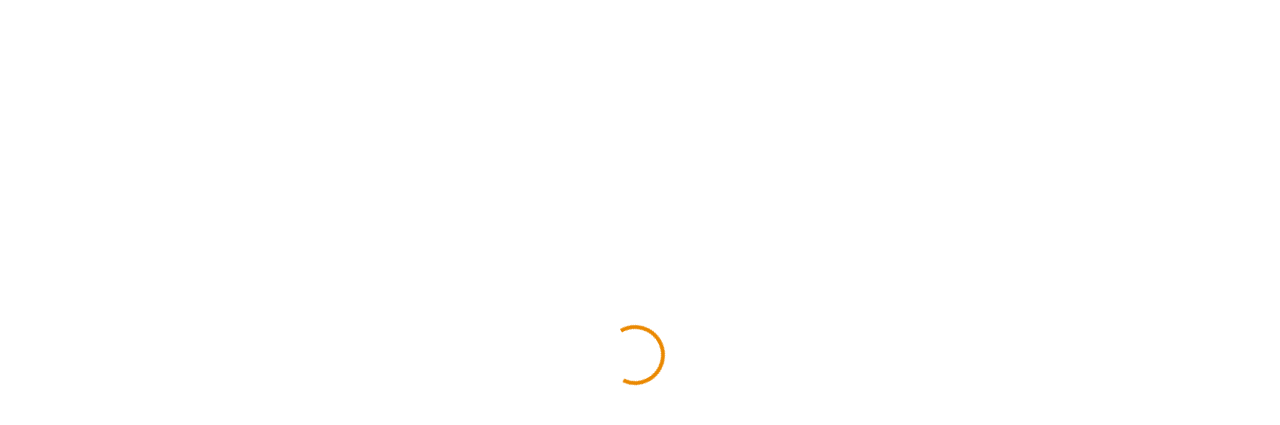

--- FILE ---
content_type: text/html; charset=UTF-8
request_url: https://ahathat.com/manifest-positive-approaches-to-life-with-these-5-ahas-from-jane-austen/
body_size: 27114
content:
<!doctype html><html lang="en-US"><head><script data-no-optimize="1">var litespeed_docref=sessionStorage.getItem("litespeed_docref");litespeed_docref&&(Object.defineProperty(document,"referrer",{get:function(){return litespeed_docref}}),sessionStorage.removeItem("litespeed_docref"));</script> <meta http-equiv="X-UA-Compatible" content="IE=edge"><meta charset="UTF-8"><meta name="viewport" content="width=device-width, initial-scale=1"><link rel="profile" href="https://gmpg.org/xfn/11"><link rel="pingback" href="https://ahathat.com/xmlrpc.php" /><meta name='robots' content='noindex, follow' /><title>Manifest Positive Approaches to Life with these 5 AHAs from Jane Austen - Ahathat</title><meta property="og:locale" content="en_US" /><meta property="og:type" content="article" /><meta property="og:title" content="Manifest Positive Approaches to Life with these 5 AHAs from Jane Austen - Ahathat" /><meta property="og:description" content="This week&#8217;s five AHAs are from the AHAbook&#x2122; Jane Austen’s Sense and Sensibility. Please share this URL &#8220;aha.pub/SenseandSensibility&#8221; in your social media status update to let your friends know about it. Sense and Sensibility is a classical literary piece that is etched in many readers&#8217; hearts. This AHAbook reveals profound insights concerning good judgment and emotional sensitivity, [&hellip;]" /><meta property="og:url" content="https://ahathat.com/manifest-positive-approaches-to-life-with-these-5-ahas-from-jane-austen/" /><meta property="og:site_name" content="Ahathat" /><meta property="article:publisher" content="https://www.facebook.com/AHAthat/" /><meta property="article:published_time" content="2018-02-22T17:42:21+00:00" /><meta property="article:modified_time" content="2019-09-18T06:36:37+00:00" /><meta property="og:image" content="https://ahathat.com/wp-content/uploads/2018/03/rehrnt.jpg" /><meta property="og:image:width" content="400" /><meta property="og:image:height" content="400" /><meta property="og:image:type" content="image/jpeg" /><meta name="author" content="aha-admin" /><meta name="twitter:card" content="summary_large_image" /><meta name="twitter:creator" content="@happyabout" /><meta name="twitter:site" content="@happyabout" /><meta name="twitter:label1" content="Written by" /><meta name="twitter:data1" content="aha-admin" /><meta name="twitter:label2" content="Est. reading time" /><meta name="twitter:data2" content="2 minutes" /> <script type="application/ld+json" class="yoast-schema-graph">{"@context":"https://schema.org","@graph":[{"@type":"Article","@id":"https://ahathat.com/manifest-positive-approaches-to-life-with-these-5-ahas-from-jane-austen/#article","isPartOf":{"@id":"https://ahathat.com/manifest-positive-approaches-to-life-with-these-5-ahas-from-jane-austen/"},"author":{"name":"aha-admin","@id":"https://ahathat.com/#/schema/person/be72d2bd84d492256b744b2c9c84d72b"},"headline":"Manifest Positive Approaches to Life with these 5 AHAs from Jane Austen","datePublished":"2018-02-22T17:42:21+00:00","dateModified":"2019-09-18T06:36:37+00:00","mainEntityOfPage":{"@id":"https://ahathat.com/manifest-positive-approaches-to-life-with-these-5-ahas-from-jane-austen/"},"wordCount":458,"publisher":{"@id":"https://ahathat.com/#organization"},"image":{"@id":"https://ahathat.com/manifest-positive-approaches-to-life-with-these-5-ahas-from-jane-austen/#primaryimage"},"thumbnailUrl":"https://ahathat.com/wp-content/uploads/2018/03/rehrnt.jpg","inLanguage":"en-US"},{"@type":"WebPage","@id":"https://ahathat.com/manifest-positive-approaches-to-life-with-these-5-ahas-from-jane-austen/","url":"https://ahathat.com/manifest-positive-approaches-to-life-with-these-5-ahas-from-jane-austen/","name":"Manifest Positive Approaches to Life with these 5 AHAs from Jane Austen - Ahathat","isPartOf":{"@id":"https://ahathat.com/#website"},"primaryImageOfPage":{"@id":"https://ahathat.com/manifest-positive-approaches-to-life-with-these-5-ahas-from-jane-austen/#primaryimage"},"image":{"@id":"https://ahathat.com/manifest-positive-approaches-to-life-with-these-5-ahas-from-jane-austen/#primaryimage"},"thumbnailUrl":"https://ahathat.com/wp-content/uploads/2018/03/rehrnt.jpg","datePublished":"2018-02-22T17:42:21+00:00","dateModified":"2019-09-18T06:36:37+00:00","breadcrumb":{"@id":"https://ahathat.com/manifest-positive-approaches-to-life-with-these-5-ahas-from-jane-austen/#breadcrumb"},"inLanguage":"en-US","potentialAction":[{"@type":"ReadAction","target":["https://ahathat.com/manifest-positive-approaches-to-life-with-these-5-ahas-from-jane-austen/"]}]},{"@type":"ImageObject","inLanguage":"en-US","@id":"https://ahathat.com/manifest-positive-approaches-to-life-with-these-5-ahas-from-jane-austen/#primaryimage","url":"https://ahathat.com/wp-content/uploads/2018/03/rehrnt.jpg","contentUrl":"https://ahathat.com/wp-content/uploads/2018/03/rehrnt.jpg","width":400,"height":400},{"@type":"BreadcrumbList","@id":"https://ahathat.com/manifest-positive-approaches-to-life-with-these-5-ahas-from-jane-austen/#breadcrumb","itemListElement":[{"@type":"ListItem","position":1,"name":"Home","item":"https://ahathat.com/"},{"@type":"ListItem","position":2,"name":"Manifest Positive Approaches to Life with these 5 AHAs from Jane Austen"}]},{"@type":"WebSite","@id":"https://ahathat.com/#website","url":"https://ahathat.com/","name":"Ahathat","description":"","publisher":{"@id":"https://ahathat.com/#organization"},"potentialAction":[{"@type":"SearchAction","target":{"@type":"EntryPoint","urlTemplate":"https://ahathat.com/?s={search_term_string}"},"query-input":{"@type":"PropertyValueSpecification","valueRequired":true,"valueName":"search_term_string"}}],"inLanguage":"en-US"},{"@type":"Organization","@id":"https://ahathat.com/#organization","name":"AHAthat","url":"https://ahathat.com/","logo":{"@type":"ImageObject","inLanguage":"en-US","@id":"https://ahathat.com/#/schema/logo/image/","url":"https://ahathat.com/wp-content/uploads/2025/05/image-2.png","contentUrl":"https://ahathat.com/wp-content/uploads/2025/05/image-2.png","width":1200,"height":630,"caption":"AHAthat"},"image":{"@id":"https://ahathat.com/#/schema/logo/image/"},"sameAs":["https://www.facebook.com/AHAthat/","https://x.com/happyabout"]},{"@type":"Person","@id":"https://ahathat.com/#/schema/person/be72d2bd84d492256b744b2c9c84d72b","name":"aha-admin","image":{"@type":"ImageObject","inLanguage":"en-US","@id":"https://ahathat.com/#/schema/person/image/","url":"https://ahathat.com/wp-content/litespeed/avatar/ddab973fb8af113a3f630101e40e533b.jpg?ver=1768777841","contentUrl":"https://ahathat.com/wp-content/litespeed/avatar/ddab973fb8af113a3f630101e40e533b.jpg?ver=1768777841","caption":"aha-admin"},"url":"https://ahathat.com/author/aha-admin/"}]}</script> <link rel='dns-prefetch' href='//www.googletagmanager.com' /><link rel='dns-prefetch' href='//fonts.googleapis.com' /><link rel="alternate" type="application/rss+xml" title="Ahathat &raquo; Feed" href="https://ahathat.com/feed/" /><link rel="alternate" type="application/rss+xml" title="Ahathat &raquo; Comments Feed" href="https://ahathat.com/comments/feed/" /><link rel="alternate" title="oEmbed (JSON)" type="application/json+oembed" href="https://ahathat.com/wp-json/oembed/1.0/embed?url=https%3A%2F%2Fahathat.com%2Fmanifest-positive-approaches-to-life-with-these-5-ahas-from-jane-austen%2F" /><link rel="alternate" title="oEmbed (XML)" type="text/xml+oembed" href="https://ahathat.com/wp-json/oembed/1.0/embed?url=https%3A%2F%2Fahathat.com%2Fmanifest-positive-approaches-to-life-with-these-5-ahas-from-jane-austen%2F&#038;format=xml" /><style id='wp-img-auto-sizes-contain-inline-css' type='text/css'>img:is([sizes=auto i],[sizes^="auto," i]){contain-intrinsic-size:3000px 1500px}
/*# sourceURL=wp-img-auto-sizes-contain-inline-css */</style><link data-optimized="2" rel="stylesheet" href="https://ahathat.com/wp-content/litespeed/css/0664f7d434494d5ddb78a9530ebb33c1.css?ver=15d4b" /><style id='classic-theme-styles-inline-css' type='text/css'>/*! This file is auto-generated */
.wp-block-button__link{color:#fff;background-color:#32373c;border-radius:9999px;box-shadow:none;text-decoration:none;padding:calc(.667em + 2px) calc(1.333em + 2px);font-size:1.125em}.wp-block-file__button{background:#32373c;color:#fff;text-decoration:none}
/*# sourceURL=/wp-includes/css/classic-themes.min.css */</style><style id='global-styles-inline-css' type='text/css'>:root{--wp--preset--aspect-ratio--square: 1;--wp--preset--aspect-ratio--4-3: 4/3;--wp--preset--aspect-ratio--3-4: 3/4;--wp--preset--aspect-ratio--3-2: 3/2;--wp--preset--aspect-ratio--2-3: 2/3;--wp--preset--aspect-ratio--16-9: 16/9;--wp--preset--aspect-ratio--9-16: 9/16;--wp--preset--color--black: #000000;--wp--preset--color--cyan-bluish-gray: #abb8c3;--wp--preset--color--white: #ffffff;--wp--preset--color--pale-pink: #f78da7;--wp--preset--color--vivid-red: #cf2e2e;--wp--preset--color--luminous-vivid-orange: #ff6900;--wp--preset--color--luminous-vivid-amber: #fcb900;--wp--preset--color--light-green-cyan: #7bdcb5;--wp--preset--color--vivid-green-cyan: #00d084;--wp--preset--color--pale-cyan-blue: #8ed1fc;--wp--preset--color--vivid-cyan-blue: #0693e3;--wp--preset--color--vivid-purple: #9b51e0;--wp--preset--gradient--vivid-cyan-blue-to-vivid-purple: linear-gradient(135deg,rgb(6,147,227) 0%,rgb(155,81,224) 100%);--wp--preset--gradient--light-green-cyan-to-vivid-green-cyan: linear-gradient(135deg,rgb(122,220,180) 0%,rgb(0,208,130) 100%);--wp--preset--gradient--luminous-vivid-amber-to-luminous-vivid-orange: linear-gradient(135deg,rgb(252,185,0) 0%,rgb(255,105,0) 100%);--wp--preset--gradient--luminous-vivid-orange-to-vivid-red: linear-gradient(135deg,rgb(255,105,0) 0%,rgb(207,46,46) 100%);--wp--preset--gradient--very-light-gray-to-cyan-bluish-gray: linear-gradient(135deg,rgb(238,238,238) 0%,rgb(169,184,195) 100%);--wp--preset--gradient--cool-to-warm-spectrum: linear-gradient(135deg,rgb(74,234,220) 0%,rgb(151,120,209) 20%,rgb(207,42,186) 40%,rgb(238,44,130) 60%,rgb(251,105,98) 80%,rgb(254,248,76) 100%);--wp--preset--gradient--blush-light-purple: linear-gradient(135deg,rgb(255,206,236) 0%,rgb(152,150,240) 100%);--wp--preset--gradient--blush-bordeaux: linear-gradient(135deg,rgb(254,205,165) 0%,rgb(254,45,45) 50%,rgb(107,0,62) 100%);--wp--preset--gradient--luminous-dusk: linear-gradient(135deg,rgb(255,203,112) 0%,rgb(199,81,192) 50%,rgb(65,88,208) 100%);--wp--preset--gradient--pale-ocean: linear-gradient(135deg,rgb(255,245,203) 0%,rgb(182,227,212) 50%,rgb(51,167,181) 100%);--wp--preset--gradient--electric-grass: linear-gradient(135deg,rgb(202,248,128) 0%,rgb(113,206,126) 100%);--wp--preset--gradient--midnight: linear-gradient(135deg,rgb(2,3,129) 0%,rgb(40,116,252) 100%);--wp--preset--font-size--small: 13px;--wp--preset--font-size--medium: 20px;--wp--preset--font-size--large: 36px;--wp--preset--font-size--x-large: 42px;--wp--preset--spacing--20: 0.44rem;--wp--preset--spacing--30: 0.67rem;--wp--preset--spacing--40: 1rem;--wp--preset--spacing--50: 1.5rem;--wp--preset--spacing--60: 2.25rem;--wp--preset--spacing--70: 3.38rem;--wp--preset--spacing--80: 5.06rem;--wp--preset--shadow--natural: 6px 6px 9px rgba(0, 0, 0, 0.2);--wp--preset--shadow--deep: 12px 12px 50px rgba(0, 0, 0, 0.4);--wp--preset--shadow--sharp: 6px 6px 0px rgba(0, 0, 0, 0.2);--wp--preset--shadow--outlined: 6px 6px 0px -3px rgb(255, 255, 255), 6px 6px rgb(0, 0, 0);--wp--preset--shadow--crisp: 6px 6px 0px rgb(0, 0, 0);}:where(.is-layout-flex){gap: 0.5em;}:where(.is-layout-grid){gap: 0.5em;}body .is-layout-flex{display: flex;}.is-layout-flex{flex-wrap: wrap;align-items: center;}.is-layout-flex > :is(*, div){margin: 0;}body .is-layout-grid{display: grid;}.is-layout-grid > :is(*, div){margin: 0;}:where(.wp-block-columns.is-layout-flex){gap: 2em;}:where(.wp-block-columns.is-layout-grid){gap: 2em;}:where(.wp-block-post-template.is-layout-flex){gap: 1.25em;}:where(.wp-block-post-template.is-layout-grid){gap: 1.25em;}.has-black-color{color: var(--wp--preset--color--black) !important;}.has-cyan-bluish-gray-color{color: var(--wp--preset--color--cyan-bluish-gray) !important;}.has-white-color{color: var(--wp--preset--color--white) !important;}.has-pale-pink-color{color: var(--wp--preset--color--pale-pink) !important;}.has-vivid-red-color{color: var(--wp--preset--color--vivid-red) !important;}.has-luminous-vivid-orange-color{color: var(--wp--preset--color--luminous-vivid-orange) !important;}.has-luminous-vivid-amber-color{color: var(--wp--preset--color--luminous-vivid-amber) !important;}.has-light-green-cyan-color{color: var(--wp--preset--color--light-green-cyan) !important;}.has-vivid-green-cyan-color{color: var(--wp--preset--color--vivid-green-cyan) !important;}.has-pale-cyan-blue-color{color: var(--wp--preset--color--pale-cyan-blue) !important;}.has-vivid-cyan-blue-color{color: var(--wp--preset--color--vivid-cyan-blue) !important;}.has-vivid-purple-color{color: var(--wp--preset--color--vivid-purple) !important;}.has-black-background-color{background-color: var(--wp--preset--color--black) !important;}.has-cyan-bluish-gray-background-color{background-color: var(--wp--preset--color--cyan-bluish-gray) !important;}.has-white-background-color{background-color: var(--wp--preset--color--white) !important;}.has-pale-pink-background-color{background-color: var(--wp--preset--color--pale-pink) !important;}.has-vivid-red-background-color{background-color: var(--wp--preset--color--vivid-red) !important;}.has-luminous-vivid-orange-background-color{background-color: var(--wp--preset--color--luminous-vivid-orange) !important;}.has-luminous-vivid-amber-background-color{background-color: var(--wp--preset--color--luminous-vivid-amber) !important;}.has-light-green-cyan-background-color{background-color: var(--wp--preset--color--light-green-cyan) !important;}.has-vivid-green-cyan-background-color{background-color: var(--wp--preset--color--vivid-green-cyan) !important;}.has-pale-cyan-blue-background-color{background-color: var(--wp--preset--color--pale-cyan-blue) !important;}.has-vivid-cyan-blue-background-color{background-color: var(--wp--preset--color--vivid-cyan-blue) !important;}.has-vivid-purple-background-color{background-color: var(--wp--preset--color--vivid-purple) !important;}.has-black-border-color{border-color: var(--wp--preset--color--black) !important;}.has-cyan-bluish-gray-border-color{border-color: var(--wp--preset--color--cyan-bluish-gray) !important;}.has-white-border-color{border-color: var(--wp--preset--color--white) !important;}.has-pale-pink-border-color{border-color: var(--wp--preset--color--pale-pink) !important;}.has-vivid-red-border-color{border-color: var(--wp--preset--color--vivid-red) !important;}.has-luminous-vivid-orange-border-color{border-color: var(--wp--preset--color--luminous-vivid-orange) !important;}.has-luminous-vivid-amber-border-color{border-color: var(--wp--preset--color--luminous-vivid-amber) !important;}.has-light-green-cyan-border-color{border-color: var(--wp--preset--color--light-green-cyan) !important;}.has-vivid-green-cyan-border-color{border-color: var(--wp--preset--color--vivid-green-cyan) !important;}.has-pale-cyan-blue-border-color{border-color: var(--wp--preset--color--pale-cyan-blue) !important;}.has-vivid-cyan-blue-border-color{border-color: var(--wp--preset--color--vivid-cyan-blue) !important;}.has-vivid-purple-border-color{border-color: var(--wp--preset--color--vivid-purple) !important;}.has-vivid-cyan-blue-to-vivid-purple-gradient-background{background: var(--wp--preset--gradient--vivid-cyan-blue-to-vivid-purple) !important;}.has-light-green-cyan-to-vivid-green-cyan-gradient-background{background: var(--wp--preset--gradient--light-green-cyan-to-vivid-green-cyan) !important;}.has-luminous-vivid-amber-to-luminous-vivid-orange-gradient-background{background: var(--wp--preset--gradient--luminous-vivid-amber-to-luminous-vivid-orange) !important;}.has-luminous-vivid-orange-to-vivid-red-gradient-background{background: var(--wp--preset--gradient--luminous-vivid-orange-to-vivid-red) !important;}.has-very-light-gray-to-cyan-bluish-gray-gradient-background{background: var(--wp--preset--gradient--very-light-gray-to-cyan-bluish-gray) !important;}.has-cool-to-warm-spectrum-gradient-background{background: var(--wp--preset--gradient--cool-to-warm-spectrum) !important;}.has-blush-light-purple-gradient-background{background: var(--wp--preset--gradient--blush-light-purple) !important;}.has-blush-bordeaux-gradient-background{background: var(--wp--preset--gradient--blush-bordeaux) !important;}.has-luminous-dusk-gradient-background{background: var(--wp--preset--gradient--luminous-dusk) !important;}.has-pale-ocean-gradient-background{background: var(--wp--preset--gradient--pale-ocean) !important;}.has-electric-grass-gradient-background{background: var(--wp--preset--gradient--electric-grass) !important;}.has-midnight-gradient-background{background: var(--wp--preset--gradient--midnight) !important;}.has-small-font-size{font-size: var(--wp--preset--font-size--small) !important;}.has-medium-font-size{font-size: var(--wp--preset--font-size--medium) !important;}.has-large-font-size{font-size: var(--wp--preset--font-size--large) !important;}.has-x-large-font-size{font-size: var(--wp--preset--font-size--x-large) !important;}
:where(.wp-block-post-template.is-layout-flex){gap: 1.25em;}:where(.wp-block-post-template.is-layout-grid){gap: 1.25em;}
:where(.wp-block-term-template.is-layout-flex){gap: 1.25em;}:where(.wp-block-term-template.is-layout-grid){gap: 1.25em;}
:where(.wp-block-columns.is-layout-flex){gap: 2em;}:where(.wp-block-columns.is-layout-grid){gap: 2em;}
:root :where(.wp-block-pullquote){font-size: 1.5em;line-height: 1.6;}
/*# sourceURL=global-styles-inline-css */</style><style id='best_startup_style-inline-css' type='text/css'>.navbar {
      background: transparent;
    }
    .best-startup-fixed-top,.best-startup-fixed-top #cssmenu ul.sub-menu{
      background-color: transparent;
    }
    #top-menu ul ul li a{
      background-color: #ea8800;
    }
    .fixed-header #top-menu ul ul li a{
      background-color: #fff;
    }
    .fixed-header,.fixed-header #cssmenu ul.sub-menu,.fixed-header #top-menu ul{
      background-color: #fff;
    }
    .header-top.no-transparent{
      position:relative; 
      background-color:transparent;
    }#top-menu .logo img ,.header-top .logo img , #best_startup_navigation .main-logo img{ max-height: 55px;   }.header-top.fixed-header { position :fixed; } 
    .logo-light, .logo-light a {
      color: #fff;
    }    
    
    .logo-dark a, .logo-dark{
      color: #000; 
    }

    *::selection,.silver-package-bg,#menu-line,.menu-left li:hover:before{
      background-color: #ea8800;
    }
    .title-data h2 a,.btn-light:focus,.btn-light:hover,a:hover, a:focus,.package-feature h6,.menu-left h6,.sow-slide-nav a:hover .sow-sld-icon-themeDefault-left,.sow-slide-nav a:hover .sow-sld-icon-themeDefault-right, .menu-left ul li a:hover, .menu-left ul li.active a, .recentcomments:hover,.blog-carousel .blog-carousel-title h4,
    .gallery-item .ovelay .content .lightbox:hover, .gallery-item:hover .ovelay .content .imag-alt a:hover{
      color: #ea8800;
    }
       
    .btn-blank{
      box-shadow: inset 0 0 0 1px #ea8800;
    }
    .btn-blank:hover:before, .btn-blank:focus:before, .btn-blank:active:before{
      box-shadow: inset 10px 0 0 0px #ea8800;
    }
    .contact-me.darkForm input[type=submit],.contact-me.lightForm input[type=submit]:hover {
      background: #000000;
      box-shadow: inset 10px 0 0 0px #ea8800;
    }
    .btn-nav:focus, .btn-nav:hover,.menu-left li a:hover:before, .menu-left li.active:before, .services-tabs-left li:hover:before, .services-tabs-left li.active:before, ul#recentcomments li:hover:before,.btn-speechblue:before,.search-submit:hover, .search-submit:focus {
      background: #ea8800;
    }
    .contact-me.lightForm input[type=submit],.contact-me.darkForm input[type=submit]:hover {
      background: #ea8800;
      box-shadow: inset 10px 0 0 0px #000000;
    }
    .menu-left ul li,.menu-left ul li span, body,.comment-form input, .comment-form textarea,input::-webkit-input-placeholder,textarea::-webkit-input-placeholder,time,.menu-left ul li a, .services-tabs-left li a, .menu-left ul li .comment-author-link a, .menu-left ul li.recentcomments a,caption{
      color: #424242;
    }
    input:-moz-placeholder{
      color: #424242;
    }
    input::-moz-placeholder{
      color: #424242;
    }
    input:-ms-input-placeholder{
      color: #424242;
    }
    a,.comment .comment-reply-link,.services-tabs-left li a:hover, .services-tabs-left li.active a{
      color: #000000;
    }
    .menu-left li:before,.menu-left h6::after,.btn-blank:hover:before, .btn-blank:focus:before, .btn-blank:active:before,.package-feature h6::after,.counter-box p:before,.menu-left li:before, .services-tabs-left li:before,.btn-blank:before,.search-submit {
      background: #000000;
    }
    .comment-form p.form-submit,.btn-speechblue{
      background: #000000;
      box-shadow: inset 10px 0 0 0px #ea8800;
    }
    .comment-form .form-submit:hover::before,.btn-speechblue:hover:before, .btn-speechblue:focus:before, .btn-speechblue:active:before{
      box-shadow: inset 10px 0 0 0px #000000;
      background: #ea8800;
    }
    .contact-me.darkForm input:focus, .contact-me.lightForm input:focus, .contact-me.darkForm textarea:focus, .contact-me.lightForm textarea:focus,
    blockquote,
    .comment-form input:focus, .comment-form textarea:focus{
      border-color: #ea8800;
    }
    .footer-wrap{
      background: #001530;
    }
    .footer-box{
      background:#2c3e50;
    }
    .footer-box div,.footer-box .widget-title,.footer-box p,.footer-box .textwidget, .footer-box .calendar_wrap caption, .footer-box .textwidget p,.footer-box div,.footer-box h1,.footer-box h2,.footer-box h3,.footer-box h4,.footer-box h5,.footer-box h6 {
      color: #ffffff;
    }    
    .footer-box .footer-widget ul li a,.footer-widget .tagcloud a{
      color:#ffffff;
    }
    .footer-box .footer-widget ul li a:hover, .footer-widget .tagcloud a:hover{
      color:#ea8800;
    }
    .footer-box .tagcloud > a:hover{
      background:#ea8800;
    }
    .footer-wrap .copyright p,.footer-wrap{
      color: #fff;
    }
    .footer-wrap a,.footer-wrap.style2 .footer-nav ul li a{
      color: #ffff;
    }    
    .footer-wrap a:hover,.footer-wrap.style2 .footer-nav ul li a:hover,.footer-wrap.style2 .copyright a:hover{
      color: #ea8800;
    }    
    .no-post-thumbnail { background-color: #ea8800;
    }

    /* Menu Css Cutomization */
    
      /*main top menu text color*/

      #menu-style-header > ul > li > a{
        color: #ffffff;
      }

      /*sub menu text color*/

      #menu-style-header ul ul li a{
        color: #2c3e55;
      }

      /*main top menu text Scroll color*/

      .fixed-header #menu-style-header > ul > li > a{
        color: #ffffff;
      }

      /*sub menu text Scroll color*/

      .fixed-header #menu-style-header ul ul li a{
        color: #ffffff;
      }

      /*sub menu background color*/

      #menu-style-header ul ul li a  {
        background-color: #000000;
      }

      /*sub menu Scroll background color*/

      .fixed-header #menu-style-header ul ul li a {
        background-color: #ffffff;
      } 

      /*sub menu background hover color*/

      #menu-style-header ul ul li a:hover {
        background-color: #ea8800;
      } 
      
      /*all top menu hover effect border color*/

      #menu-style-header > ul > li:before {
           border-color: #ea8800;
        }

      /*all menu arrow border color*/

      #menu-style-header > ul > li.has-sub > a::after, #menu-style-header ul ul li.has-sub > a::after {
           border-color: #ffffff;
        }

        /*all menu scroll arrow border color*/

       .fixed-header #menu-style-header > ul > li.has-sub > a::after, .fixed-header #menu-style-header ul ul li.has-sub > a::after {
           border-color: #ffffff;
        }

      @media only screen and (max-width: 1024px){
        
      /*all menu arrow border color*/

      #menu-style-header #menu-button::before, #menu-style-header .menu-opened::after {
           border-color: #2c3e55;
        }

      /*all menu scroll arrow border color*/

      .fixed-header #menu-style-header #menu-button::before, .fixed-header #menu-style-header .menu-opened::after {
           border-color: #ffffff ;
        }

      /*all menu arrow background border color*/
      
      #menu-style-header #menu-button::after
        {
          background-color: #2c3e55;
        }

      /*all menu scroll arrow background border color*/
      
      .fixed-header #menu-style-header #menu-button::after {
          background-color: #ffffff;
        } 

      /*mobile menu background color*/

      #menu-style-header .mobilemenu li a{
           background-color: #ffffff;
           color: #2c3e55;
        }

        #menu-style-header .mobilemenu li a:hover{
           background-color: #ea8800;
        }

        #menu-style-header .mobilemenu li:hover > a  {
           background-color: #ea8800;
        }

        #menu-style-header .submenu-button::before, #menu-style-header .submenu-button::after{
           background-color: #ffffff;
        }     

      }   

      /*  Menu Css Cutomization */

      .preloader-gif.customPreloader{
        background: url() no-repeat;
        background-size: contain;
        animation: none;
      }

    .blog-heading-wrap {background-image:url(https://ahathat.com/wp-content/uploads/2020/12/cropped-pexels-photo-573565-compressed-1.jpeg);}
/*# sourceURL=best_startup_style-inline-css */</style><link rel='preload' as='font'  id='wpzoom-social-icons-font-academicons-woff2-css' href='https://ahathat.com/wp-content/plugins/social-icons-widget-by-wpzoom/assets/font/academicons.woff2?v=1.9.2'  type='font/woff2' crossorigin /><link rel='preload' as='font'  id='wpzoom-social-icons-font-fontawesome-3-woff2-css' href='https://ahathat.com/wp-content/plugins/social-icons-widget-by-wpzoom/assets/font/fontawesome-webfont.woff2?v=4.7.0'  type='font/woff2' crossorigin /><link rel='preload' as='font'  id='wpzoom-social-icons-font-genericons-woff-css' href='https://ahathat.com/wp-content/plugins/social-icons-widget-by-wpzoom/assets/font/Genericons.woff'  type='font/woff' crossorigin /><link rel='preload' as='font'  id='wpzoom-social-icons-font-socicon-woff2-css' href='https://ahathat.com/wp-content/plugins/social-icons-widget-by-wpzoom/assets/font/socicon.woff2?v=4.5.4'  type='font/woff2' crossorigin /> <script type="litespeed/javascript" data-src="https://ahathat.com/wp-includes/js/jquery/jquery.min.js" id="jquery-core-js"></script> <script id="jquery-js-after" type="litespeed/javascript">!function($){"use strict";$(document).ready(function(){$(this).scrollTop()>100&&$(".hfe-scroll-to-top-wrap").removeClass("hfe-scroll-to-top-hide"),$(window).scroll(function(){$(this).scrollTop()<100?$(".hfe-scroll-to-top-wrap").fadeOut(300):$(".hfe-scroll-to-top-wrap").fadeIn(300)}),$(".hfe-scroll-to-top-wrap").on("click",function(){$("html, body").animate({scrollTop:0},300);return!1})})}(jQuery);!function($){'use strict';$(document).ready(function(){var bar=$('.hfe-reading-progress-bar');if(!bar.length)return;$(window).on('scroll',function(){var s=$(window).scrollTop(),d=$(document).height()-$(window).height(),p=d?s/d*100:0;bar.css('width',p+'%')})})}(jQuery)</script> 
 <script type="litespeed/javascript" data-src="https://www.googletagmanager.com/gtag/js?id=GT-K8FTQSN" id="google_gtagjs-js"></script> <script id="google_gtagjs-js-after" type="litespeed/javascript">window.dataLayer=window.dataLayer||[];function gtag(){dataLayer.push(arguments)}
gtag("set","linker",{"domains":["ahathat.com"]});gtag("js",new Date());gtag("set","developer_id.dZTNiMT",!0);gtag("config","GT-K8FTQSN");window._googlesitekit=window._googlesitekit||{};window._googlesitekit.throttledEvents=[];window._googlesitekit.gtagEvent=(name,data)=>{var key=JSON.stringify({name,data});if(!!window._googlesitekit.throttledEvents[key]){return}window._googlesitekit.throttledEvents[key]=!0;setTimeout(()=>{delete window._googlesitekit.throttledEvents[key]},5);gtag("event",name,{...data,event_source:"site-kit"})}</script> <script></script><link rel="https://api.w.org/" href="https://ahathat.com/wp-json/" /><link rel="alternate" title="JSON" type="application/json" href="https://ahathat.com/wp-json/wp/v2/posts/1865" /><link rel="EditURI" type="application/rsd+xml" title="RSD" href="https://ahathat.com/xmlrpc.php?rsd" /><meta name="generator" content="WordPress 6.9" /><link rel='shortlink' href='https://ahathat.com/?p=1865' />
<style id="custom-logo-css" type="text/css">.img-responsive, .site-description {
				position: absolute;
				clip-path: inset(50%);
			}</style><meta name="generator" content="Site Kit by Google 1.170.0" /><meta name="generator" content="Elementor 3.34.2; features: e_font_icon_svg, additional_custom_breakpoints; settings: css_print_method-external, google_font-enabled, font_display-swap"><style>.e-con.e-parent:nth-of-type(n+4):not(.e-lazyloaded):not(.e-no-lazyload),
				.e-con.e-parent:nth-of-type(n+4):not(.e-lazyloaded):not(.e-no-lazyload) * {
					background-image: none !important;
				}
				@media screen and (max-height: 1024px) {
					.e-con.e-parent:nth-of-type(n+3):not(.e-lazyloaded):not(.e-no-lazyload),
					.e-con.e-parent:nth-of-type(n+3):not(.e-lazyloaded):not(.e-no-lazyload) * {
						background-image: none !important;
					}
				}
				@media screen and (max-height: 640px) {
					.e-con.e-parent:nth-of-type(n+2):not(.e-lazyloaded):not(.e-no-lazyload),
					.e-con.e-parent:nth-of-type(n+2):not(.e-lazyloaded):not(.e-no-lazyload) * {
						background-image: none !important;
					}
				}</style><meta name="generator" content="Powered by WPBakery Page Builder - drag and drop page builder for WordPress."/><link rel="icon" href="https://ahathat.com/wp-content/uploads/2017/07/aha_green.jpg" sizes="32x32" /><link rel="icon" href="https://ahathat.com/wp-content/uploads/2017/07/aha_green.jpg" sizes="192x192" /><link rel="apple-touch-icon" href="https://ahathat.com/wp-content/uploads/2017/07/aha_green.jpg" /><meta name="msapplication-TileImage" content="https://ahathat.com/wp-content/uploads/2017/07/aha_green.jpg" /><style type="text/css" id="wp-custom-css">@media only screen and (max-width: 600px){
	.header-top.fixed-header {
    top: 1px;
}
}



.img-responsive, .site-description {
    clip-path: circle(100% at center);
}

a#link-hover:hover {
	color: #EA8800;
}

a#link-hover {
	color: #fff;
}

@media only screen and (max-device-width: 480px) {
button#wpforms-submit-4631, button#wpforms-submit-4619 {
    font-size: 12px !important;
    font-weight: 500;
    padding: 10px 25px !important;
	}
	/* footer content */
	.Useful-text {
    text-align: center;
	}
}
button#wpforms-submit-4631, button#wpforms-submit-4619 {
    background: #e0934e;
    border-radius: 50px;
    font-size: 20px;
    font-weight: 600;
    padding: 10px 30px;
}
label.wpforms-field-label {
    color: #fff !important;
}

/* @media (min-width: 768px) and (max-width: 784px) {
    #menu-style-header, #menu-style-header ul {
        display: unset !important;
    }
} */


/* -----------end----------------- */

.heading-wrap .heading-title h4 {
	display:none;
}

.heading-wrap .heading-title {
    padding: 85px 7px 0 90px !important;
    height: 85px!important;
}

#menu-style-header ul ul li a {
    color: #f7f7f7;
}
.fixed-header #menu-style-header ul ul li a {
    color: #313030;
}

.asp_product_item {
    border: none!important;
    box-shadow: none!important;
    margin-bottom: 0px!important;
    padding: 0px!important;
 }
.blog-heading-wrap {
    height: 85px !important;
}

/* counter menu and login menu */
.counter-menu.home-menus {
    display: none !important;
}
.login-menu.home-menus {
    display: none !important;
}


@media screen and (min-device-width: 320px) and (max-device-width: 425px) { 
   .textwidget.custom-html-widget {
    display: flex;
    flex-direction: column;
    gap: 15px;
}

}


@media screen and (min-device-width: 768px) and (max-device-width: 1024px) { 
/*    .textwidget.custom-html-widget {
    display: flex;
    flex-direction: column;
    gap: 15px;
} */
	    .col-sm-3 {
        width: 35%;
    }
.col-md-3.col-sm-3.col-xs-12 {
    width: 100%;
}

}

/* Footer*/
.footer-wrapper {
  /*background-color: #333;  Background color */
  color: #fff; /* Text color */
  padding: 20px 0;
  font-family: Arial, sans-serif;
}

.footer-wrapper h4 {
  color: #ffcc00; /* Header color */
  margin-bottom: 15px;
  font-size: 18px;
}

.menu-op-footer {
  list-style-type: none;
  padding: 0;
  margin: 0;
}

.menu-op-footer li {
  margin-bottom: 5px;
}

.menu-op-footer li a {
  color: #fff;
  text-decoration: none;
  font-size: 14px;
}

.menu-op-footer li a:hover {
  color: #ffcc00; /* Hover color */
  text-decoration: underline;
}

.footer-column {
  margin-bottom: 20px; /* Space for mobile responsiveness */
}

@media (max-width: 768px) {
  .footer-column {
    text-align: center; /* Center columns on small screens */
  }
}
.col-md-3.col-sm-3.col-xs-12 {
    width: -webkit-fill-available;
}
aside#zoom-social-icons-widget-4 {
    justify-items: center;
}

/* footer */
/* .footer-box {
    padding-top: 0%;
}
aside#zoom-social-icons-widget-4 {
    display: none;
}
.footer-wrap.style2 {
    display: none;
} */

.carousel-slider .carousel-slider__item img {
    width: 50%;
}</style><noscript><style>.wpb_animate_when_almost_visible { opacity: 1; }</style></noscript></head><body class="wp-singular post-template-default single single-post postid-1865 single-format-standard wp-custom-logo wp-theme-best-startup wp-child-theme-AHAthat ehf-footer ehf-template-best-startup ehf-stylesheet-AHAthat wpb-js-composer js-comp-ver-8.3.1 vc_responsive elementor-default elementor-kit-4269"><div class="preloader">
<span class="preloader-gif">
<svg width='70px' height='70px' xmlns="https://www.w3.org/2000/svg" viewBox="0 0 100 100" preserveAspectRatio="xMidYMid" class="uil-ring">
<circle id="loader" cx="50" cy="50" r="40" stroke-dasharray="163.36281798666926 87.9645943005142" stroke="#ea8800" fill="none" stroke-width="5"></circle>
</svg>
</span></div><header><div class="header-top transparent"><div class="container"><div class="row"><nav><div class="col-md-2 col-sm-2 col-xs-12"><div class="logo">
<a href="https://ahathat.com/" class="custom-logo-link" rel="home"><img data-lazyloaded="1" src="[data-uri]" width="1813" height="604" data-src="https://ahathat.com/wp-content/uploads/2018/10/new-ahathat-logo-2018-435-x-145-transparent-green-white-08.png" class="custom-logo" alt="Ahathat" decoding="async" data-srcset="https://ahathat.com/wp-content/uploads/2018/10/new-ahathat-logo-2018-435-x-145-transparent-green-white-08.png 1813w, https://ahathat.com/wp-content/uploads/2018/10/new-ahathat-logo-2018-435-x-145-transparent-green-white-08-300x100.png 300w, https://ahathat.com/wp-content/uploads/2018/10/new-ahathat-logo-2018-435-x-145-transparent-green-white-08-768x256.png 768w, https://ahathat.com/wp-content/uploads/2018/10/new-ahathat-logo-2018-435-x-145-transparent-green-white-08-1024x341.png 1024w" data-sizes="(max-width: 1813px) 100vw, 1813px" /></a>
<a href="https://ahathat.com/" class="custom-logo-link" rel="home" itemprop="url">
<img data-lazyloaded="1" src="[data-uri]" width="1000" height="240" class="img-responsive logo-dark" data-src="https://ahathat.com/wp-content/uploads/2020/06/AHAthat-Logo-A2.jpg" alt="Logo">
</a></div></div><div class="col-md-10 col-sm-10 col-xs-12 mob_nav" style="padding: 0px;"><div class="main-menu"><div id='menu-style-header'><ul id="menu-home-menu" class="mobilemenu"><li id="menu-item-2265" class="menu-item menu-item-type-post_type menu-item-object-page menu-item-home menu-item-2265"><a href="https://ahathat.com/">Home</a></li><li id="menu-item-3860" class="menu-item menu-item-type-post_type menu-item-object-page menu-item-3860"><a href="https://ahathat.com/author/">Authoring</a></li><li id="menu-item-1997" class="menu-item menu-item-type-post_type menu-item-object-page menu-item-1997"><a href="https://ahathat.com/marketing/">Marketing</a></li><li id="menu-item-2264" class="menu-item menu-item-type-post_type menu-item-object-page menu-item-2264"><a href="https://ahathat.com/sharing/">Sharing</a></li></ul></div></div></div></nav></div></div></div></header><div class="modal fade" id="myModal" role="dialog"><div class="modal-dialog"><div class="modal-content"><div class="modal-header">
<button type="button" class="close" data-dismiss="modal">&times;</button><h4 class="modal-title">Welcome</h4></div><div class="modal-body"><div class="signinarea" ><h3>Sign In</h3><div class="social-btn text-center">
<a href="#" onclick="javascript:auth_popup('Twitter');" class="btn btn-info btn-lg" title="Twitter"><i class="fa fa-twitter"></i></a>
<a href="#" onclick="javascript:auth_popup('LinkedIn');" title="Linkedin" class="btn btn-linkedin btn-lg"><i class="fa fa-linkedin"></i></a>
<a href="#" onclick="javascript:auth_popup('Facebook');" title="Facebook" class="btn btn-facebook btn-lg"><i class="fa fa-facebook"></i></a>
<a href="#" onclick="javascript:auth_popup('Instagram');" title="Instagram" class="btn btn-lg" style='background:#E1306C;'><i class="fa fa-instagram" aria-hidden="true"></i></a>
<a href="#" onclick="javascript:auth_popup('Amazon');" class="btn btn-lg btn-warning" title="Amazon"><i class="fa fa-amazon"></i></a></div><div class="or-seperator"><b>or</b></div><form enctype="multipart/form-data" accept-charset="utf-8" method="post" action="https://ahathat.com/signin"><div class="form-group">
<input type="email" class="form-control input-lg" name="email" placeholder="Email Address" required="required"></div><div class="form-group">
<input type="password" class="form-control input-lg" name="password" placeholder="Password" required="required"></div><div class="form-group">
<input type="button" value="Sign In" class="btn btn-success btn-lg btn-block signup-btn ajax_submit"></div>
<a class="newuser">New user</a>
&nbsp;|
<a class="forgotpass">Forgot Password </a>
&nbsp;|
<a class="resendcon">Resend Confirmation</a>
&nbsp;|
<a href="https://ahathat.com/external/explore_guest" >Explore As Guest</a></form></div><div class="signuparea" style="display:none;"><h3>Sign Up</h3><p class="hint-text">Sign up with your social media account or email address</p><div class="social-btn text-center">
<a href="javascript:void(0)" onclick="fblogin()" title="Facebook" class="btn btn-facebook btn-lg"><i class="fa fa-facebook"></i>Facebook</a><a href="https://ahathat.com/instalogin" title="Instagram" class="btn btn-lg" style='background:#E1306C;'><i class="fa fa-instagram" aria-hidden="true"></i>Instagram</a><a href="https://ahathat.com/external/initiate" title="Linkedin" class="btn btn-linkedin btn-lg"><i class="fa fa-linkedin"></i>Linkedin</a></div><div class="or-seperator"><b>or</b></div><form action='https://ahathat.com/signup' method='post' id="signupform" name='signup'><div class="form-group">
<input type="text" class="form-control input-lg" name="name" placeholder="Username" required="required"></div><div class="form-group">
<input type="email" class="form-control input-lg" name="email" placeholder="Email Address" required="required"></div><div class="form-group">
<input type="password" class="form-control input-lg" name="password" placeholder="Password" required="required"></div><div class="form-group">
<input type="password" class="form-control input-lg" name="cpassword" placeholder="Confirm Password" required="required"></div><div class="form-group">
<input type="checkbox" class="required" name="accept">
Accept Terms &amp; Conditions</div><div class="form-group">
<input type="button" class="btn btn-success btn-lg btn-block signup-btn ajax_submit" value="Sign Up"></div><div class="form-group"> <a href="javascript:void(0)" class="alreadyuser">Already Registered?</a> &nbsp;|
<a href="https://ahathat.com/external/explore_guest" >Explore As Guest</a></div></form></div><div class="forgotpassword" style="display:none;"><h3 class="popuph1">Forgot Password</h3><hr><form action='https://ahathat.com/forgotpassword' method='post'><div class="form-group">
<input type="email" class="form-control input-lg" name="email" placeholder="Email Address" required="required"></div><div class="form-group">
<input type="button" class="btn btn-success btn-lg btn-block signup-btn ajax_submit" value="Forgot Password"></div>
<a href="javascript:void(0)" class="alreadyuser">Already Registered?</a>
&nbsp;|&nbsp;
<a class="newuser">New user?</a>
&nbsp;|&nbsp;
<a class="resendcon">Resend Confirmation</a></form></div><div class="resendemail" style="display:none;"><h3 class="popuph1">Resend Confirmation Email</h3><hr><form action='https://ahathat.com/resend_email' method='post'><div class="form-group">
<input type="email" class="form-control input-lg" name="email" placeholder="Email Address" required="required"></div><div class="form-group">
<input type="button" class="btn btn-success btn-lg btn-block signup-btn ajax_submit" value="Send"></div>
<a href="javascript:void(0)" class="alreadyuser">Already Registered?</a>
&nbsp;|&nbsp;
<a class="newuser">New user?</a>
&nbsp;|&nbsp;
<a class="forgotpass">Forgot Password</a></form></div></div><div class="modal-footer">
<button type="button" class="btn btn-default" data-dismiss="modal">Close</button></div></div></div></div>
 <script type="litespeed/javascript">function auth_popup(provider){var authWindow=window.open('https://ahathat.com/callback?provider='+provider,'authWindow','width=600,height=400,scrollbars=yes');return!1}
jQuery("#menu-home-menu .menu-item").wrapAll("<div class='menu-wrapper home-menus' />");jQuery("#menu-home-menu .counter-menu").insertBefore(".menu-wrapper");jQuery("#menu-home-menu .sub-menu-item").appendTo("#menu-home-menu ul.sub-menu")</script> <div class="heading-wrap blog-heading-wrap"><div class="heading-layer"><div class="heading-title"><h4>Manifest Positive Approaches to Life with these 5 AHAs from Jane Austen</h4></div></div></div><div class="single-blog-wrapper"><div class="best-startup-section"><div class="container"><div class="row responsive"><div class="col-md-12 col-sm-12 col-xs-12 content"><div class="single-blog-content-area fadeIn animated"><div class="single-blog-content"><div class="single-blog-images">
<img data-lazyloaded="1" src="[data-uri]" width="400" height="400" data-src="https://ahathat.com/wp-content/uploads/2018/03/rehrnt.jpg" class="img-responsive wp-post-image" alt="" decoding="async" data-srcset="https://ahathat.com/wp-content/uploads/2018/03/rehrnt.jpg 400w, https://ahathat.com/wp-content/uploads/2018/03/rehrnt-150x150.jpg 150w, https://ahathat.com/wp-content/uploads/2018/03/rehrnt-300x300.jpg 300w" data-sizes="(max-width: 400px) 100vw, 400px" /></div><div class="title-data fadeIn animated"><h2><a href="https://ahathat.com/manifest-positive-approaches-to-life-with-these-5-ahas-from-jane-austen/">Manifest Positive Approaches to Life with these 5 AHAs from Jane Austen</a></h2><p>By : <a href="https://ahathat.com/author/aha-admin/" rel="tag">Aha-admin</a> - <time datetime="2018-02-22T17:42:21+00:00">February 22 , 2018</time></p></div><p style="box-sizing: inherit; margin: 3.2rem 0px; padding: 0px; border: 0px; outline: 0px; font-size: 20px; vertical-align: baseline; background: 0px 0px #ffffff; color: rgba(0, 0, 0, 0.75); font-family: 'Source Serif Pro', serif; line-height: 3.2rem;">This week&#8217;s five AHAs are from the AHAbook&#x2122;<em style="box-sizing: inherit; margin: 0px; padding: 0px; border: 0px; outline: 0px; font-size: 0.975em; vertical-align: baseline; background: 0px 0px; font-family: Georgia, 'Source Serif Pro', serif;"> </em><a style="box-sizing: inherit; padding: 0px; text-decoration-line: none; margin: 0px; vertical-align: baseline; background: 0px 0px transparent; border: 0px; color: #827be9; touch-action: manipulation; word-wrap: break-word;" href="http://aha.pub/SenseandSensibility" target="_blank" rel="nofollow noopener">Jane Austen’s Sense and Sensibility</a>. Please share this URL &#8220;aha.pub/SenseandSensibility&#8221; in your social media status update to let your friends know about it.</p><p><a href="https://www.youtube.com/watch?v=mmjtCkZuKRM" target="_blank" title="Click me"><br />
<img data-lazyloaded="1" src="[data-uri]" width="759" height="412" decoding="async" data-src="https://ahathat.com/wp-content/uploads/2019/09/maniFest.png" /><br />
</a></p><p style="box-sizing: inherit; margin: 3.2rem 0px; padding: 0px; border: 0px; outline: 0px; font-size: 20px; vertical-align: baseline; background: 0px 0px #ffffff; color: rgba(0, 0, 0, 0.75); font-family: 'Source Serif Pro', serif; line-height: 3.2rem;"><em style="box-sizing: inherit; margin: 0px; padding: 0px; border: 0px; outline: 0px; font-size: 0.975em; vertical-align: baseline; background: 0px 0px; font-family: Georgia, 'Source Serif Pro', serif;">Sense and Sensibility</em> is a classical literary piece that is etched in many readers&#8217; hearts. This AHAbook reveals profound insights concerning good judgment and emotional sensitivity, social class, and financial gain, as well as love, marriage, and relationships.</p><p style="box-sizing: inherit; margin: 3.2rem 0px; padding: 0px; border: 0px; outline: 0px; font-size: 20px; vertical-align: baseline; background: 0px 0px #ffffff; color: rgba(0, 0, 0, 0.75); font-family: 'Source Serif Pro', serif; line-height: 3.2rem;">From this timeless collection of AHAs, draw out the worthwhile perceptions that you can use in your daily life, whether good or bad, happy or sad. Be sure to share the wonderful AHAmessages contained in this AHAbook with someone dear to you or even someone who is a stranger to your heart! By simply typing and sharing <a style="box-sizing: inherit; padding: 0px; text-decoration-line: none; margin: 0px; vertical-align: baseline; background: 0px 0px transparent; border: 0px; color: #827be9; touch-action: manipulation; word-wrap: break-word;" href="http://aha.pub/SenseandSensibility" target="_blank" rel="nofollow noopener">http://aha.pub/SenseandSensibility</a> in your social media accounts, you will show others the path toward a well-balanced life through making wise decisions and enjoying blissful and healthy relationships that will surely last a lifetime!</p><p style="box-sizing: inherit; margin: 3.2rem 0px; padding: 0px; border: 0px; outline: 0px; font-size: 20px; vertical-align: baseline; background: 0px 0px #ffffff; color: rgba(0, 0, 0, 0.75); font-family: 'Source Serif Pro', serif; line-height: 3.2rem;">Here are some of the AHAmessages&#x2122; below, and then read and share the entire book via AHAthat on Twitter, Facebook, LinkedIn or G+:</p><ol style="box-sizing: inherit; margin: 3.2rem 0px; padding: 0px; border: 0px; outline: 0px; font-size: 20px; vertical-align: baseline; background: 0px 0px #ffffff; line-height: 3.2rem; color: rgba(0, 0, 0, 0.75); font-family: 'Source Serif Pro', serif;"><li style="box-sizing: inherit; margin: 2.4rem 0px 2.4rem 3.2rem; padding: 0px; border: 0px; outline: 0px; vertical-align: baseline; background: 0px 0px;">Anyone is capable of doing anything in the world for the person he or she really values. #JaneAusten <a style="box-sizing: inherit; padding: 0px; text-decoration-line: none; margin: 0px; vertical-align: baseline; background: 0px 0px transparent; border: 0px; color: #827be9; touch-action: manipulation; word-wrap: break-word;" href="http://aha.pub/SenseandSensibility" target="_blank" rel="nofollow noopener">http://aha.pub/SenseandSensibility</a> [<a style="box-sizing: inherit; padding: 0px; text-decoration-line: none; margin: 0px; vertical-align: baseline; background: 0px 0px transparent; border: 0px; color: #827be9; touch-action: manipulation; word-wrap: break-word;" href="https://ctt.ec/Y0aXb" target="_blank" rel="nofollow noopener">click to tweet</a>]</li><li style="box-sizing: inherit; margin: 2.4rem 0px 2.4rem 3.2rem; padding: 0px; border: 0px; outline: 0px; vertical-align: baseline; background: 0px 0px;">Do you love to be reminded of the past, whether it is melancholy or gay? If you do, try to recall it. <a style="box-sizing: inherit; padding: 0px; text-decoration-line: none; margin: 0px; vertical-align: baseline; background: 0px 0px transparent; border: 0px; color: #827be9; touch-action: manipulation; word-wrap: break-word;" href="http://aha.pub/SenseandSensibility" target="_blank" rel="nofollow noopener">http://aha.pub/SenseandSensibility</a> [<a style="box-sizing: inherit; padding: 0px; text-decoration-line: none; margin: 0px; vertical-align: baseline; background: 0px 0px transparent; border: 0px; color: #827be9; touch-action: manipulation; word-wrap: break-word;" href="https://ctt.ec/Kb3a5" target="_blank" rel="nofollow noopener">click to tweet</a>]</li><li style="box-sizing: inherit; margin: 2.4rem 0px 2.4rem 3.2rem; padding: 0px; border: 0px; outline: 0px; vertical-align: baseline; background: 0px 0px;">Learn to avoid any selfish comparison &amp; banish every regret that might lessen your satisfaction in a friend&#8217;s happiness. #JaneAusten [<a style="box-sizing: inherit; padding: 0px; text-decoration-line: none; margin: 0px; vertical-align: baseline; background: 0px 0px transparent; border: 0px; color: #827be9; touch-action: manipulation; word-wrap: break-word;" href="https://ctt.ec/O35Tz" target="_blank" rel="nofollow noopener">click to tweet</a>]</li><li style="box-sizing: inherit; margin: 2.4rem 0px 2.4rem 3.2rem; padding: 0px; border: 0px; outline: 0px; vertical-align: baseline; background: 0px 0px;">Every circumstance that may accelerate a dreadful event must be concealed as much as possible. <a style="box-sizing: inherit; padding: 0px; text-decoration-line: none; margin: 0px; vertical-align: baseline; background: 0px 0px transparent; border: 0px; color: #827be9; touch-action: manipulation; word-wrap: break-word;" href="http://aha.pub/SenseandSensibility" target="_blank" rel="nofollow noopener">http://aha.pub/SenseandSensibility</a> [<a style="box-sizing: inherit; padding: 0px; text-decoration-line: none; margin: 0px; vertical-align: baseline; background: 0px 0px transparent; border: 0px; color: #827be9; touch-action: manipulation; word-wrap: break-word;" href="https://ctt.ec/e_0rJ" target="_blank" rel="nofollow noopener">click to tweet</a>]</li><li style="box-sizing: inherit; margin: 2.4rem 0px 2.4rem 3.2rem; padding: 0px; border: 0px; outline: 0px; vertical-align: baseline; background: 0px 0px;">A promise is given; therefore, it must be performed. #JaneAusten <a style="box-sizing: inherit; padding: 0px; text-decoration-line: none; margin: 0px; vertical-align: baseline; background: 0px 0px transparent; border: 0px; color: #827be9; touch-action: manipulation; word-wrap: break-word;" href="http://aha.pub/SenseandSensibility" target="_blank" rel="nofollow noopener">http://aha.pub/SenseandSensibility</a> [<a style="box-sizing: inherit; padding: 0px; text-decoration-line: none; margin: 0px; vertical-align: baseline; background: 0px 0px transparent; border: 0px; color: #827be9; touch-action: manipulation; word-wrap: break-word;" href="https://ctt.ec/15tZy" target="_blank" rel="nofollow noopener">click to tweet</a>]</li></ol><p style="box-sizing: inherit; margin: 3.2rem 0px; padding: 0px; border: 0px; outline: 0px; font-size: 20px; vertical-align: baseline; background: 0px 0px #ffffff; color: rgba(0, 0, 0, 0.75); font-family: 'Source Serif Pro', serif; line-height: 3.2rem;">To see and learn how to automatically share AHAmessages from this book, you may check out this video: <a style="box-sizing: inherit; padding: 0px; text-decoration-line: none; margin: 0px; vertical-align: baseline; background: 0px 0px transparent; border: 0px; color: #827be9; touch-action: manipulation; word-wrap: break-word;" href="https://youtu.be/mmjtCkZuKRM" target="_blank" rel="nofollow noopener">https://youtu.be/mmjtCkZuKRM</a>. To learn how to automatically share via AHAblaster, please watch: <a style="box-sizing: inherit; padding: 0px; text-decoration-line: none; margin: 0px; vertical-align: baseline; background: 0px 0px transparent; border: 0px; color: #827be9; touch-action: manipulation; word-wrap: break-word;" href="https://youtu.be/ZP_dtMrID9U" target="_blank" rel="nofollow noopener">https://youtu.be/ZP_dtMrID9U</a>.</p><p style="box-sizing: inherit; margin: 3.2rem 0px; padding: 0px; border: 0px; outline: 0px; font-size: 20px; vertical-align: baseline; background: 0px 0px #ffffff; color: rgba(0, 0, 0, 0.75); font-family: 'Source Serif Pro', serif; line-height: 3.2rem;"><em style="box-sizing: inherit; margin: 0px; padding: 0px; border: 0px; outline: 0px; font-size: 0.975em; vertical-align: baseline; background: 0px 0px; font-family: Georgia, 'Source Serif Pro', serif;">Jane Austen’s Sense and Sensibility</em><span style="box-sizing: inherit; margin: 0px; padding: 0px; border: 0px; outline: 0px; vertical-align: baseline; background: 0px 0px; font-weight: bold;"> </span><em style="box-sizing: inherit; margin: 0px; padding: 0px; border: 0px; outline: 0px; font-size: 0.975em; vertical-align: baseline; background: 0px 0px; font-family: Georgia, 'Source Serif Pro', serif;">is available via </em><a style="box-sizing: inherit; padding: 0px; text-decoration-line: none; margin: 0px; vertical-align: baseline; background: 0px 0px transparent; border: 0px; color: #827be9; touch-action: manipulation; word-wrap: break-word;" href="https://ahathat.com/" target="_blank" rel="nofollow noopener">AHAthat</a><em style="box-sizing: inherit; margin: 0px; padding: 0px; border: 0px; outline: 0px; font-size: 0.975em; vertical-align: baseline; background: 0px 0px; font-family: Georgia, 'Source Serif Pro', serif;">. You can see all 140 AHAs and share one or more of them socially at </em><a style="box-sizing: inherit; padding: 0px; text-decoration-line: none; margin: 0px; vertical-align: baseline; background: 0px 0px transparent; border: 0px; color: #827be9; touch-action: manipulation; word-wrap: break-word;" href="http://aha.pub/SenseandSensibility" target="_blank" rel="nofollow noopener">http://aha.pub/SenseandSensibility</a><em style="box-sizing: inherit; margin: 0px; padding: 0px; border: 0px; outline: 0px; font-size: 0.975em; vertical-align: baseline; background: 0px 0px; font-family: Georgia, 'Source Serif Pro', serif;">. (Start sharing great quotes along with other amazing AHAleaders at a click of a button. AHAthat gives you access to great content for free within seconds!)</em></p><p style="box-sizing: inherit; margin: 3.2rem 0px; padding: 0px; border: 0px; outline: 0px; font-size: 20px; vertical-align: baseline; background: 0px 0px #ffffff; color: rgba(0, 0, 0, 0.75); font-family: 'Source Serif Pro', serif; line-height: 3.2rem;">&#8212;</p><p style="box-sizing: inherit; margin: 3.2rem 0px; padding: 0px; border: 0px; outline: 0px; font-size: 20px; vertical-align: baseline; background: 0px 0px #ffffff; color: rgba(0, 0, 0, 0.75); font-family: 'Source Serif Pro', serif; line-height: 3.2rem;">Check out the <a style="box-sizing: inherit; padding: 0px; text-decoration-line: none; margin: 0px; vertical-align: baseline; background: 0px 0px transparent; border: 0px; color: #827be9; touch-action: manipulation; word-wrap: break-word;" href="https://www.linkedin.com/pulse/future-work-play-where-you-can-do-more-less-5-ahas-from-mitchell-levy/" target="_blank" rel="noopener">last post</a> | <a style="box-sizing: inherit; padding: 0px; text-decoration-line: none; margin: 0px; vertical-align: baseline; background: 0px 0px transparent; border: 0px; color: #827be9; touch-action: manipulation; word-wrap: break-word;" href="https://www.linkedin.com/pulse/want-increase-visibility-speaking-opportunities-5-ahas-mitchell-levy" target="_blank" rel="noopener">next post</a></p><p style="margin: 0px 0px 32px; padding: 0px; border: 0px; font-size: 18px; font-family: Georgia, serif; vertical-align: baseline; font-variant-numeric: inherit; font-stretch: inherit; line-height: 32px; outline: 0px; color: #232629; box-sizing: border-box; background-image: initial; background-attachment: initial; background-size: initial; background-origin: initial; background-clip: initial; background-position: initial; background-repeat: initial;"><em style="margin: 0px; padding: 0px; border: 0px; font-weight: inherit; font-family: inherit; vertical-align: baseline; font-variant: inherit; font-stretch: inherit; line-height: inherit; outline: 0px; box-sizing: border-box; background-image: initial; background-attachment: initial; background-size: initial; background-origin: initial; background-clip: initial; background-position: initial; background-repeat: initial;">Hey, Did You AHAthat? If not, you should. Get your free account and start sharing in seconds: </em><a style="margin: 0px; padding: 0px; border: 0px; font-weight: inherit; font-style: inherit; font-family: inherit; vertical-align: baseline; text-decoration: none; color: #8c68cb; font-variant: inherit; font-stretch: inherit; line-height: inherit; outline: none; box-sizing: border-box; background-image: initial; background-attachment: initial; background-size: initial; background-origin: initial; background-clip: initial; background-position: initial; background-repeat: initial;" href="https://ahathat.com/" target="_blank" rel="nofollow noopener noreferrer">AHAthat</a></p><p style="margin: 0px 0px 32px; padding: 0px; border: 0px; font-size: 18px; font-family: Georgia, serif; vertical-align: baseline; font-stretch: inherit; line-height: 32px; outline: 0px; color: #232629; box-sizing: border-box; background-image: initial; background-attachment: initial; background-size: initial; background-origin: initial; background-clip: initial; background-position: initial; background-repeat: initial;"><em style="margin: 0px; padding: 0px; border: 0px; font-weight: inherit; font-family: inherit; vertical-align: baseline; font-variant: inherit; font-stretch: inherit; line-height: inherit; outline: 0px; box-sizing: border-box; background-image: initial; background-attachment: initial; background-size: initial; background-origin: initial; background-clip: initial; background-position: initial; background-repeat: initial;">To stay informed of future posts, please follow Mitchell at: <a href="https://www.linkedin.com/today/influencer?authorId=16739" target="_blank" rel="noopener noreferrer">Linkedin</a></em></p><p style="margin: 0px 0px 32px; padding: 0px; border: 0px; font-size: 18px; font-family: Georgia, serif; vertical-align: baseline; font-stretch: inherit; line-height: 32px; outline: 0px; color: #232629; box-sizing: border-box; background-image: initial; background-attachment: initial; background-size: initial; background-origin: initial; background-clip: initial; background-position: initial; background-repeat: initial;"><strong>First posted on LinkedIn Pulse. Grab the link from <a href="https://www.linkedin.com/pulse/manifest-positive-approaches-life-5-ahas-from-jane-austen-levy/?lipi=urn%3Ali%3Apage%3Ad_flagship3_profile_view_base_post_details%3BFfCDrb%2BoSlWhJosxEQLk%2BQ%3D%3D" target="_blank" rel="noopener noreferrer">Here</a></strong></p><p>                <a href="http://www.mitchelllevy.com/subscribe/" target="_blank" rel="noopener noreferrer"><img data-lazyloaded="1" src="[data-uri]" width="228" height="40" decoding="async" style="width: 171px; height: 30px;" data-src="http://dabuttonfactory.com/button.png?t=Signup+for+the+Blog&amp;f=Calibri-Bold&amp;ts=24&amp;tc=fff&amp;tshs=1&amp;tshc=000&amp;hp=20&amp;vp=8&amp;c=5&amp;bgt=gradient&amp;bgc=3d85c6&amp;ebgc=073763" alt="" /></a>           <a href="http://www.mitchelllevy.com/feed/" target="_blank" rel="noopener noreferrer"><img data-lazyloaded="1" src="[data-uri]" width="196" height="40" decoding="async" style="width: 147px; height: 30px;" data-src="http://dabuttonfactory.com/button.png?t=RSS+for+the+Blog&amp;f=Calibri-Bold&amp;ts=24&amp;tc=fff&amp;tshs=1&amp;tshc=000&amp;hp=20&amp;vp=8&amp;c=5&amp;bgt=gradient&amp;bgc=3d85c6&amp;ebgc=073763" alt="" /></a></p><p>&nbsp;</p></div></div></div></div></div></div></div><footer itemtype="https://schema.org/WPFooter" itemscope="itemscope" id="colophon" role="contentinfo"><div class='footer-width-fixer'><div data-elementor-type="wp-post" data-elementor-id="5008" class="elementor elementor-5008"><div class="elementor-element elementor-element-056f10b e-flex e-con-boxed e-con e-parent" data-id="056f10b" data-element_type="container" data-settings="{&quot;background_background&quot;:&quot;classic&quot;}"><div class="e-con-inner"><div class="elementor-element elementor-element-d7b74a2 e-con-full e-flex e-con e-child" data-id="d7b74a2" data-element_type="container"><div class="elementor-element elementor-element-5782876 e-con-full e-flex e-con e-child" data-id="5782876" data-element_type="container"><div class="elementor-element elementor-element-7815e52 elementor-widget elementor-widget-image" data-id="7815e52" data-element_type="widget" data-widget_type="image.default"><div class="elementor-widget-container">
<a href="https://ahathat.com/">
<img data-lazyloaded="1" src="[data-uri]" width="500" height="245" data-src="https://ahathat.com/wp-content/uploads/2018/10/new-ahathat-logo-2018-500-x-500-tranparent-green-white-3-e1542019550639.png" class="attachment-full size-full wp-image-2888" alt="" />								</a></div></div></div><div class="elementor-element elementor-element-58e2e88 e-con-full e-flex e-con e-child" data-id="58e2e88" data-element_type="container"><div class="elementor-element elementor-element-77b3408 elementor-widget elementor-widget-heading" data-id="77b3408" data-element_type="widget" data-widget_type="heading.default"><div class="elementor-widget-container"><h2 class="elementor-heading-title elementor-size-default">Useful Links</h2></div></div><div class="elementor-element elementor-element-96a5f7f elementor-mobile-align-center elementor-icon-list--layout-traditional elementor-list-item-link-full_width elementor-widget elementor-widget-icon-list" data-id="96a5f7f" data-element_type="widget" data-widget_type="icon-list.default"><div class="elementor-widget-container"><ul class="elementor-icon-list-items"><li class="elementor-icon-list-item">
<a href="https://ahathat.com/"><span class="elementor-icon-list-text">Home</span>
</a></li><li class="elementor-icon-list-item">
<a href="https://ahathat.com/author/"><span class="elementor-icon-list-text">Authoring</span>
</a></li><li class="elementor-icon-list-item">
<a href="https://ahathat.com/marketing/"><span class="elementor-icon-list-text">Marketing</span>
</a></li><li class="elementor-icon-list-item">
<a href="https://ahathat.com/sharing/"><span class="elementor-icon-list-text">Sharing</span>
</a></li></ul></div></div></div><div class="elementor-element elementor-element-8ad6e1a e-con-full e-flex e-con e-child" data-id="8ad6e1a" data-element_type="container"><div class="elementor-element elementor-element-9d0451f elementor-widget elementor-widget-heading" data-id="9d0451f" data-element_type="widget" data-widget_type="heading.default"><div class="elementor-widget-container"><h2 class="elementor-heading-title elementor-size-default">Resources</h2></div></div><div class="elementor-element elementor-element-4fd1dc4 elementor-mobile-align-center elementor-icon-list--layout-traditional elementor-list-item-link-full_width elementor-widget elementor-widget-icon-list" data-id="4fd1dc4" data-element_type="widget" data-widget_type="icon-list.default"><div class="elementor-widget-container"><ul class="elementor-icon-list-items"><li class="elementor-icon-list-item">
<a href="https://ahathat.com/all-ahabooks/"><span class="elementor-icon-list-text">All AHAbooks</span>
</a></li><li class="elementor-icon-list-item">
<a href="https://ahathat.com/createananthologybook/"><span class="elementor-icon-list-text">Anthology Books</span>
</a></li><li class="elementor-icon-list-item">
<a href="https://ahathat.com/all-ahalibraries/"><span class="elementor-icon-list-text">All AHAlibraries</span>
</a></li><li class="elementor-icon-list-item">
<a href="https://ahathatradio.com/"><span class="elementor-icon-list-text">AHAthat Radio</span>
</a></li></ul></div></div></div><div class="elementor-element elementor-element-9b320b3 e-con-full e-flex e-con e-child" data-id="9b320b3" data-element_type="container"><div class="elementor-element elementor-element-ee140d8 elementor-widget elementor-widget-heading" data-id="ee140d8" data-element_type="widget" data-widget_type="heading.default"><div class="elementor-widget-container"><h2 class="elementor-heading-title elementor-size-default">Company</h2></div></div><div class="elementor-element elementor-element-b5c7184 elementor-mobile-align-center elementor-icon-list--layout-traditional elementor-list-item-link-full_width elementor-widget elementor-widget-icon-list" data-id="b5c7184" data-element_type="widget" data-widget_type="icon-list.default"><div class="elementor-widget-container"><ul class="elementor-icon-list-items"><li class="elementor-icon-list-item">
<a href="https://ahathat.com/about-us/"><span class="elementor-icon-list-text">About</span>
</a></li><li class="elementor-icon-list-item">
<a href="https://ahathat.com/policy/"><span class="elementor-icon-list-text">Privacy Policy</span>
</a></li><li class="elementor-icon-list-item">
<a href="https://ahathat.com/blog/"><span class="elementor-icon-list-text">Blog</span>
</a></li><li class="elementor-icon-list-item">
<a href="#"><span class="elementor-icon-list-text">Tell A Friend</span>
</a></li></ul></div></div></div><div class="elementor-element elementor-element-a0206ef e-con-full e-flex e-con e-child" data-id="a0206ef" data-element_type="container"><div class="elementor-element elementor-element-35e3a3f elementor-widget elementor-widget-heading" data-id="35e3a3f" data-element_type="widget" data-widget_type="heading.default"><div class="elementor-widget-container"><h2 class="elementor-heading-title elementor-size-default">Contact</h2></div></div><div class="elementor-element elementor-element-d5accea elementor-mobile-align-center elementor-icon-list--layout-traditional elementor-list-item-link-full_width elementor-widget elementor-widget-icon-list" data-id="d5accea" data-element_type="widget" data-widget_type="icon-list.default"><div class="elementor-widget-container"><ul class="elementor-icon-list-items"><li class="elementor-icon-list-item">
<a href="https://ahathat.com/support/"><span class="elementor-icon-list-text">Support</span>
</a></li><li class="elementor-icon-list-item">
<a href="https://ahathat.com/media/"><span class="elementor-icon-list-text">Media</span>
</a></li><li class="elementor-icon-list-item">
<a href="https://ahathat.com/pricing/"><span class="elementor-icon-list-text">Pricing</span>
</a></li><li class="elementor-icon-list-item">
<a href="https://ahathat.com/podcast2book/"><span class="elementor-icon-list-text">Podcast to Book</span>
</a></li><li class="elementor-icon-list-item">
<a href="https://ahathat.com/sitemap/"><span class="elementor-icon-list-text">Sitemap</span>
</a></li></ul></div></div></div></div><div class="elementor-element elementor-element-c98ad84 e-con-full e-flex e-con e-child" data-id="c98ad84" data-element_type="container"><div class="elementor-element elementor-element-ccdddcd elementor-widget elementor-widget-heading" data-id="ccdddcd" data-element_type="widget" data-widget_type="heading.default"><div class="elementor-widget-container"><h2 class="elementor-heading-title elementor-size-default">Social Links</h2></div></div><div class="elementor-element elementor-element-8689b55 elementor-shape-circle elementor-grid-0 e-grid-align-center elementor-widget elementor-widget-social-icons" data-id="8689b55" data-element_type="widget" data-widget_type="social-icons.default"><div class="elementor-widget-container"><div class="elementor-social-icons-wrapper elementor-grid" role="list">
<span class="elementor-grid-item" role="listitem">
<a class="elementor-icon elementor-social-icon elementor-social-icon-facebook elementor-repeater-item-411a7f8" href="https://www.facebook.com/ahathat" target="_blank">
<span class="elementor-screen-only">Facebook</span>
<svg aria-hidden="true" class="e-font-icon-svg e-fab-facebook" viewBox="0 0 512 512" xmlns="http://www.w3.org/2000/svg"><path d="M504 256C504 119 393 8 256 8S8 119 8 256c0 123.78 90.69 226.38 209.25 245V327.69h-63V256h63v-54.64c0-62.15 37-96.48 93.67-96.48 27.14 0 55.52 4.84 55.52 4.84v61h-31.28c-30.8 0-40.41 19.12-40.41 38.73V256h68.78l-11 71.69h-57.78V501C413.31 482.38 504 379.78 504 256z"></path></svg>					</a>
</span>
<span class="elementor-grid-item" role="listitem">
<a class="elementor-icon elementor-social-icon elementor-social-icon-twitter elementor-repeater-item-51aff52" href="https://twitter.com/happyabout" target="_blank">
<span class="elementor-screen-only">Twitter</span>
<svg aria-hidden="true" class="e-font-icon-svg e-fab-twitter" viewBox="0 0 512 512" xmlns="http://www.w3.org/2000/svg"><path d="M459.37 151.716c.325 4.548.325 9.097.325 13.645 0 138.72-105.583 298.558-298.558 298.558-59.452 0-114.68-17.219-161.137-47.106 8.447.974 16.568 1.299 25.34 1.299 49.055 0 94.213-16.568 130.274-44.832-46.132-.975-84.792-31.188-98.112-72.772 6.498.974 12.995 1.624 19.818 1.624 9.421 0 18.843-1.3 27.614-3.573-48.081-9.747-84.143-51.98-84.143-102.985v-1.299c13.969 7.797 30.214 12.67 47.431 13.319-28.264-18.843-46.781-51.005-46.781-87.391 0-19.492 5.197-37.36 14.294-52.954 51.655 63.675 129.3 105.258 216.365 109.807-1.624-7.797-2.599-15.918-2.599-24.04 0-57.828 46.782-104.934 104.934-104.934 30.213 0 57.502 12.67 76.67 33.137 23.715-4.548 46.456-13.32 66.599-25.34-7.798 24.366-24.366 44.833-46.132 57.827 21.117-2.273 41.584-8.122 60.426-16.243-14.292 20.791-32.161 39.308-52.628 54.253z"></path></svg>					</a>
</span>
<span class="elementor-grid-item" role="listitem">
<a class="elementor-icon elementor-social-icon elementor-social-icon-linkedin elementor-repeater-item-60f1a4e" href="https://www.linkedin.com/groups/4191675/" target="_blank">
<span class="elementor-screen-only">Linkedin</span>
<svg aria-hidden="true" class="e-font-icon-svg e-fab-linkedin" viewBox="0 0 448 512" xmlns="http://www.w3.org/2000/svg"><path d="M416 32H31.9C14.3 32 0 46.5 0 64.3v383.4C0 465.5 14.3 480 31.9 480H416c17.6 0 32-14.5 32-32.3V64.3c0-17.8-14.4-32.3-32-32.3zM135.4 416H69V202.2h66.5V416zm-33.2-243c-21.3 0-38.5-17.3-38.5-38.5S80.9 96 102.2 96c21.2 0 38.5 17.3 38.5 38.5 0 21.3-17.2 38.5-38.5 38.5zm282.1 243h-66.4V312c0-24.8-.5-56.7-34.5-56.7-34.6 0-39.9 27-39.9 54.9V416h-66.4V202.2h63.7v29.2h.9c8.9-16.8 30.6-34.5 62.9-34.5 67.2 0 79.7 44.3 79.7 101.9V416z"></path></svg>					</a>
</span>
<span class="elementor-grid-item" role="listitem">
<a class="elementor-icon elementor-social-icon elementor-social-icon-youtube elementor-repeater-item-6764dff" href="https://www.youtube.com/user/thoughtleaderlife" target="_blank">
<span class="elementor-screen-only">Youtube</span>
<svg aria-hidden="true" class="e-font-icon-svg e-fab-youtube" viewBox="0 0 576 512" xmlns="http://www.w3.org/2000/svg"><path d="M549.655 124.083c-6.281-23.65-24.787-42.276-48.284-48.597C458.781 64 288 64 288 64S117.22 64 74.629 75.486c-23.497 6.322-42.003 24.947-48.284 48.597-11.412 42.867-11.412 132.305-11.412 132.305s0 89.438 11.412 132.305c6.281 23.65 24.787 41.5 48.284 47.821C117.22 448 288 448 288 448s170.78 0 213.371-11.486c23.497-6.321 42.003-24.171 48.284-47.821 11.412-42.867 11.412-132.305 11.412-132.305s0-89.438-11.412-132.305zm-317.51 213.508V175.185l142.739 81.205-142.739 81.201z"></path></svg>					</a>
</span>
<span class="elementor-grid-item" role="listitem">
<a class="elementor-icon elementor-social-icon elementor-social-icon-instagram elementor-repeater-item-50fd2c6" href="https://www.instagram.com/mitchell.levy/" target="_blank">
<span class="elementor-screen-only">Instagram</span>
<svg aria-hidden="true" class="e-font-icon-svg e-fab-instagram" viewBox="0 0 448 512" xmlns="http://www.w3.org/2000/svg"><path d="M224.1 141c-63.6 0-114.9 51.3-114.9 114.9s51.3 114.9 114.9 114.9S339 319.5 339 255.9 287.7 141 224.1 141zm0 189.6c-41.1 0-74.7-33.5-74.7-74.7s33.5-74.7 74.7-74.7 74.7 33.5 74.7 74.7-33.6 74.7-74.7 74.7zm146.4-194.3c0 14.9-12 26.8-26.8 26.8-14.9 0-26.8-12-26.8-26.8s12-26.8 26.8-26.8 26.8 12 26.8 26.8zm76.1 27.2c-1.7-35.9-9.9-67.7-36.2-93.9-26.2-26.2-58-34.4-93.9-36.2-37-2.1-147.9-2.1-184.9 0-35.8 1.7-67.6 9.9-93.9 36.1s-34.4 58-36.2 93.9c-2.1 37-2.1 147.9 0 184.9 1.7 35.9 9.9 67.7 36.2 93.9s58 34.4 93.9 36.2c37 2.1 147.9 2.1 184.9 0 35.9-1.7 67.7-9.9 93.9-36.2 26.2-26.2 34.4-58 36.2-93.9 2.1-37 2.1-147.8 0-184.8zM398.8 388c-7.8 19.6-22.9 34.7-42.6 42.6-29.5 11.7-99.5 9-132.1 9s-102.7 2.6-132.1-9c-19.6-7.8-34.7-22.9-42.6-42.6-11.7-29.5-9-99.5-9-132.1s-2.6-102.7 9-132.1c7.8-19.6 22.9-34.7 42.6-42.6 29.5-11.7 99.5-9 132.1-9s102.7-2.6 132.1 9c19.6 7.8 34.7 22.9 42.6 42.6 11.7 29.5 9 99.5 9 132.1s2.7 102.7-9 132.1z"></path></svg>					</a>
</span></div></div></div></div></div></div><div class="elementor-element elementor-element-2b977dd e-flex e-con-boxed e-con e-parent" data-id="2b977dd" data-element_type="container" data-settings="{&quot;background_background&quot;:&quot;classic&quot;}"><div class="e-con-inner"><div class="elementor-element elementor-element-2e8a3af e-con-full e-flex e-con e-child" data-id="2e8a3af" data-element_type="container"><div class="elementor-element elementor-element-d2743f5 elementor-widget elementor-widget-heading" data-id="d2743f5" data-element_type="widget" data-widget_type="heading.default"><div class="elementor-widget-container"><h2 class="elementor-heading-title elementor-size-default">Powered by <a id="link-hover" href="https://ahathat.com/">AHAthat®</a></h2></div></div></div><div class="elementor-element elementor-element-658644c e-con-full e-flex e-con e-child" data-id="658644c" data-element_type="container"><div class="elementor-element elementor-element-e4c1eb5 elementor-widget elementor-widget-heading" data-id="e4c1eb5" data-element_type="widget" data-widget_type="heading.default"><div class="elementor-widget-container"><h2 class="elementor-heading-title elementor-size-default">Copyright © 2026, THiNKaha®, All Rights Reserved</h2></div></div></div></div></div></div></div></footer></div> <script type="speculationrules">{"prefetch":[{"source":"document","where":{"and":[{"href_matches":"/*"},{"not":{"href_matches":["/wp-*.php","/wp-admin/*","/wp-content/uploads/*","/wp-content/*","/wp-content/plugins/*","/wp-content/themes/AHAthat/*","/wp-content/themes/best-startup/*","/*\\?(.+)"]}},{"not":{"selector_matches":"a[rel~=\"nofollow\"]"}},{"not":{"selector_matches":".no-prefetch, .no-prefetch a"}}]},"eagerness":"conservative"}]}</script> <script type="litespeed/javascript">const lazyloadRunObserver=()=>{const lazyloadBackgrounds=document.querySelectorAll(`.e-con.e-parent:not(.e-lazyloaded)`);const lazyloadBackgroundObserver=new IntersectionObserver((entries)=>{entries.forEach((entry)=>{if(entry.isIntersecting){let lazyloadBackground=entry.target;if(lazyloadBackground){lazyloadBackground.classList.add('e-lazyloaded')}
lazyloadBackgroundObserver.unobserve(entry.target)}})},{rootMargin:'200px 0px 200px 0px'});lazyloadBackgrounds.forEach((lazyloadBackground)=>{lazyloadBackgroundObserver.observe(lazyloadBackground)})};const events=['DOMContentLiteSpeedLoaded','elementor/lazyload/observe',];events.forEach((event)=>{document.addEventListener(event,lazyloadRunObserver)})</script> <script id="functions-js-extra" type="litespeed/javascript">var my_ajax_obj={"ajax_url":"https://ahathat.com/wp-admin/admin-ajax.php","nonce":"a8221ec0db"}</script> <script id="stripe-handler-ng-js-extra" type="litespeed/javascript">var wpASPNG={"iframeUrl":"https://ahathat.com/asp-payment-box/","ppSlug":"asp-payment-box","prefetch":"0","ckey":"65bf0c780a6a633715208dbf257753f5","aspDevMode":"1"}</script> <script id="best-startup-script-header-style-js-after" type="litespeed/javascript">jQuery(window).scroll(function(){if(jQuery(window).scrollTop()>200){jQuery('.header-top').addClass('fixed-header')}else{jQuery('.header-top').removeClass('fixed-header')}})</script> <script id="elementor-frontend-js-before" type="litespeed/javascript">var elementorFrontendConfig={"environmentMode":{"edit":!1,"wpPreview":!1,"isScriptDebug":!1},"i18n":{"shareOnFacebook":"Share on Facebook","shareOnTwitter":"Share on Twitter","pinIt":"Pin it","download":"Download","downloadImage":"Download image","fullscreen":"Fullscreen","zoom":"Zoom","share":"Share","playVideo":"Play Video","previous":"Previous","next":"Next","close":"Close","a11yCarouselPrevSlideMessage":"Previous slide","a11yCarouselNextSlideMessage":"Next slide","a11yCarouselFirstSlideMessage":"This is the first slide","a11yCarouselLastSlideMessage":"This is the last slide","a11yCarouselPaginationBulletMessage":"Go to slide"},"is_rtl":!1,"breakpoints":{"xs":0,"sm":480,"md":768,"lg":1025,"xl":1440,"xxl":1600},"responsive":{"breakpoints":{"mobile":{"label":"Mobile Portrait","value":767,"default_value":767,"direction":"max","is_enabled":!0},"mobile_extra":{"label":"Mobile Landscape","value":880,"default_value":880,"direction":"max","is_enabled":!1},"tablet":{"label":"Tablet Portrait","value":1024,"default_value":1024,"direction":"max","is_enabled":!0},"tablet_extra":{"label":"Tablet Landscape","value":1200,"default_value":1200,"direction":"max","is_enabled":!1},"laptop":{"label":"Laptop","value":1366,"default_value":1366,"direction":"max","is_enabled":!1},"widescreen":{"label":"Widescreen","value":2400,"default_value":2400,"direction":"min","is_enabled":!1}},"hasCustomBreakpoints":!1},"version":"3.34.2","is_static":!1,"experimentalFeatures":{"e_font_icon_svg":!0,"additional_custom_breakpoints":!0,"container":!0,"nested-elements":!0,"home_screen":!0,"global_classes_should_enforce_capabilities":!0,"e_variables":!0,"cloud-library":!0,"e_opt_in_v4_page":!0,"e_interactions":!0,"e_editor_one":!0,"import-export-customization":!0},"urls":{"assets":"https:\/\/ahathat.com\/wp-content\/plugins\/elementor\/assets\/","ajaxurl":"https:\/\/ahathat.com\/wp-admin\/admin-ajax.php","uploadUrl":"https:\/\/ahathat.com\/wp-content\/uploads"},"nonces":{"floatingButtonsClickTracking":"8b9d879816"},"swiperClass":"swiper","settings":{"page":[],"editorPreferences":[]},"kit":{"active_breakpoints":["viewport_mobile","viewport_tablet"],"global_image_lightbox":"yes","lightbox_enable_counter":"yes","lightbox_enable_fullscreen":"yes","lightbox_enable_zoom":"yes","lightbox_enable_share":"yes","lightbox_title_src":"title","lightbox_description_src":"description"},"post":{"id":1865,"title":"Manifest%20Positive%20Approaches%20to%20Life%20with%20these%205%20AHAs%20from%20Jane%20Austen%20-%20Ahathat","excerpt":"","featuredImage":"https:\/\/ahathat.com\/wp-content\/uploads\/2018\/03\/rehrnt.jpg"}}</script> <script></script><script data-no-optimize="1">window.lazyLoadOptions=Object.assign({},{threshold:300},window.lazyLoadOptions||{});!function(t,e){"object"==typeof exports&&"undefined"!=typeof module?module.exports=e():"function"==typeof define&&define.amd?define(e):(t="undefined"!=typeof globalThis?globalThis:t||self).LazyLoad=e()}(this,function(){"use strict";function e(){return(e=Object.assign||function(t){for(var e=1;e<arguments.length;e++){var n,a=arguments[e];for(n in a)Object.prototype.hasOwnProperty.call(a,n)&&(t[n]=a[n])}return t}).apply(this,arguments)}function o(t){return e({},at,t)}function l(t,e){return t.getAttribute(gt+e)}function c(t){return l(t,vt)}function s(t,e){return function(t,e,n){e=gt+e;null!==n?t.setAttribute(e,n):t.removeAttribute(e)}(t,vt,e)}function i(t){return s(t,null),0}function r(t){return null===c(t)}function u(t){return c(t)===_t}function d(t,e,n,a){t&&(void 0===a?void 0===n?t(e):t(e,n):t(e,n,a))}function f(t,e){et?t.classList.add(e):t.className+=(t.className?" ":"")+e}function _(t,e){et?t.classList.remove(e):t.className=t.className.replace(new RegExp("(^|\\s+)"+e+"(\\s+|$)")," ").replace(/^\s+/,"").replace(/\s+$/,"")}function g(t){return t.llTempImage}function v(t,e){!e||(e=e._observer)&&e.unobserve(t)}function b(t,e){t&&(t.loadingCount+=e)}function p(t,e){t&&(t.toLoadCount=e)}function n(t){for(var e,n=[],a=0;e=t.children[a];a+=1)"SOURCE"===e.tagName&&n.push(e);return n}function h(t,e){(t=t.parentNode)&&"PICTURE"===t.tagName&&n(t).forEach(e)}function a(t,e){n(t).forEach(e)}function m(t){return!!t[lt]}function E(t){return t[lt]}function I(t){return delete t[lt]}function y(e,t){var n;m(e)||(n={},t.forEach(function(t){n[t]=e.getAttribute(t)}),e[lt]=n)}function L(a,t){var o;m(a)&&(o=E(a),t.forEach(function(t){var e,n;e=a,(t=o[n=t])?e.setAttribute(n,t):e.removeAttribute(n)}))}function k(t,e,n){f(t,e.class_loading),s(t,st),n&&(b(n,1),d(e.callback_loading,t,n))}function A(t,e,n){n&&t.setAttribute(e,n)}function O(t,e){A(t,rt,l(t,e.data_sizes)),A(t,it,l(t,e.data_srcset)),A(t,ot,l(t,e.data_src))}function w(t,e,n){var a=l(t,e.data_bg_multi),o=l(t,e.data_bg_multi_hidpi);(a=nt&&o?o:a)&&(t.style.backgroundImage=a,n=n,f(t=t,(e=e).class_applied),s(t,dt),n&&(e.unobserve_completed&&v(t,e),d(e.callback_applied,t,n)))}function x(t,e){!e||0<e.loadingCount||0<e.toLoadCount||d(t.callback_finish,e)}function M(t,e,n){t.addEventListener(e,n),t.llEvLisnrs[e]=n}function N(t){return!!t.llEvLisnrs}function z(t){if(N(t)){var e,n,a=t.llEvLisnrs;for(e in a){var o=a[e];n=e,o=o,t.removeEventListener(n,o)}delete t.llEvLisnrs}}function C(t,e,n){var a;delete t.llTempImage,b(n,-1),(a=n)&&--a.toLoadCount,_(t,e.class_loading),e.unobserve_completed&&v(t,n)}function R(i,r,c){var l=g(i)||i;N(l)||function(t,e,n){N(t)||(t.llEvLisnrs={});var a="VIDEO"===t.tagName?"loadeddata":"load";M(t,a,e),M(t,"error",n)}(l,function(t){var e,n,a,o;n=r,a=c,o=u(e=i),C(e,n,a),f(e,n.class_loaded),s(e,ut),d(n.callback_loaded,e,a),o||x(n,a),z(l)},function(t){var e,n,a,o;n=r,a=c,o=u(e=i),C(e,n,a),f(e,n.class_error),s(e,ft),d(n.callback_error,e,a),o||x(n,a),z(l)})}function T(t,e,n){var a,o,i,r,c;t.llTempImage=document.createElement("IMG"),R(t,e,n),m(c=t)||(c[lt]={backgroundImage:c.style.backgroundImage}),i=n,r=l(a=t,(o=e).data_bg),c=l(a,o.data_bg_hidpi),(r=nt&&c?c:r)&&(a.style.backgroundImage='url("'.concat(r,'")'),g(a).setAttribute(ot,r),k(a,o,i)),w(t,e,n)}function G(t,e,n){var a;R(t,e,n),a=e,e=n,(t=Et[(n=t).tagName])&&(t(n,a),k(n,a,e))}function D(t,e,n){var a;a=t,(-1<It.indexOf(a.tagName)?G:T)(t,e,n)}function S(t,e,n){var a;t.setAttribute("loading","lazy"),R(t,e,n),a=e,(e=Et[(n=t).tagName])&&e(n,a),s(t,_t)}function V(t){t.removeAttribute(ot),t.removeAttribute(it),t.removeAttribute(rt)}function j(t){h(t,function(t){L(t,mt)}),L(t,mt)}function F(t){var e;(e=yt[t.tagName])?e(t):m(e=t)&&(t=E(e),e.style.backgroundImage=t.backgroundImage)}function P(t,e){var n;F(t),n=e,r(e=t)||u(e)||(_(e,n.class_entered),_(e,n.class_exited),_(e,n.class_applied),_(e,n.class_loading),_(e,n.class_loaded),_(e,n.class_error)),i(t),I(t)}function U(t,e,n,a){var o;n.cancel_on_exit&&(c(t)!==st||"IMG"===t.tagName&&(z(t),h(o=t,function(t){V(t)}),V(o),j(t),_(t,n.class_loading),b(a,-1),i(t),d(n.callback_cancel,t,e,a)))}function $(t,e,n,a){var o,i,r=(i=t,0<=bt.indexOf(c(i)));s(t,"entered"),f(t,n.class_entered),_(t,n.class_exited),o=t,i=a,n.unobserve_entered&&v(o,i),d(n.callback_enter,t,e,a),r||D(t,n,a)}function q(t){return t.use_native&&"loading"in HTMLImageElement.prototype}function H(t,o,i){t.forEach(function(t){return(a=t).isIntersecting||0<a.intersectionRatio?$(t.target,t,o,i):(e=t.target,n=t,a=o,t=i,void(r(e)||(f(e,a.class_exited),U(e,n,a,t),d(a.callback_exit,e,n,t))));var e,n,a})}function B(e,n){var t;tt&&!q(e)&&(n._observer=new IntersectionObserver(function(t){H(t,e,n)},{root:(t=e).container===document?null:t.container,rootMargin:t.thresholds||t.threshold+"px"}))}function J(t){return Array.prototype.slice.call(t)}function K(t){return t.container.querySelectorAll(t.elements_selector)}function Q(t){return c(t)===ft}function W(t,e){return e=t||K(e),J(e).filter(r)}function X(e,t){var n;(n=K(e),J(n).filter(Q)).forEach(function(t){_(t,e.class_error),i(t)}),t.update()}function t(t,e){var n,a,t=o(t);this._settings=t,this.loadingCount=0,B(t,this),n=t,a=this,Y&&window.addEventListener("online",function(){X(n,a)}),this.update(e)}var Y="undefined"!=typeof window,Z=Y&&!("onscroll"in window)||"undefined"!=typeof navigator&&/(gle|ing|ro)bot|crawl|spider/i.test(navigator.userAgent),tt=Y&&"IntersectionObserver"in window,et=Y&&"classList"in document.createElement("p"),nt=Y&&1<window.devicePixelRatio,at={elements_selector:".lazy",container:Z||Y?document:null,threshold:300,thresholds:null,data_src:"src",data_srcset:"srcset",data_sizes:"sizes",data_bg:"bg",data_bg_hidpi:"bg-hidpi",data_bg_multi:"bg-multi",data_bg_multi_hidpi:"bg-multi-hidpi",data_poster:"poster",class_applied:"applied",class_loading:"litespeed-loading",class_loaded:"litespeed-loaded",class_error:"error",class_entered:"entered",class_exited:"exited",unobserve_completed:!0,unobserve_entered:!1,cancel_on_exit:!0,callback_enter:null,callback_exit:null,callback_applied:null,callback_loading:null,callback_loaded:null,callback_error:null,callback_finish:null,callback_cancel:null,use_native:!1},ot="src",it="srcset",rt="sizes",ct="poster",lt="llOriginalAttrs",st="loading",ut="loaded",dt="applied",ft="error",_t="native",gt="data-",vt="ll-status",bt=[st,ut,dt,ft],pt=[ot],ht=[ot,ct],mt=[ot,it,rt],Et={IMG:function(t,e){h(t,function(t){y(t,mt),O(t,e)}),y(t,mt),O(t,e)},IFRAME:function(t,e){y(t,pt),A(t,ot,l(t,e.data_src))},VIDEO:function(t,e){a(t,function(t){y(t,pt),A(t,ot,l(t,e.data_src))}),y(t,ht),A(t,ct,l(t,e.data_poster)),A(t,ot,l(t,e.data_src)),t.load()}},It=["IMG","IFRAME","VIDEO"],yt={IMG:j,IFRAME:function(t){L(t,pt)},VIDEO:function(t){a(t,function(t){L(t,pt)}),L(t,ht),t.load()}},Lt=["IMG","IFRAME","VIDEO"];return t.prototype={update:function(t){var e,n,a,o=this._settings,i=W(t,o);{if(p(this,i.length),!Z&&tt)return q(o)?(e=o,n=this,i.forEach(function(t){-1!==Lt.indexOf(t.tagName)&&S(t,e,n)}),void p(n,0)):(t=this._observer,o=i,t.disconnect(),a=t,void o.forEach(function(t){a.observe(t)}));this.loadAll(i)}},destroy:function(){this._observer&&this._observer.disconnect(),K(this._settings).forEach(function(t){I(t)}),delete this._observer,delete this._settings,delete this.loadingCount,delete this.toLoadCount},loadAll:function(t){var e=this,n=this._settings;W(t,n).forEach(function(t){v(t,e),D(t,n,e)})},restoreAll:function(){var e=this._settings;K(e).forEach(function(t){P(t,e)})}},t.load=function(t,e){e=o(e);D(t,e)},t.resetStatus=function(t){i(t)},t}),function(t,e){"use strict";function n(){e.body.classList.add("litespeed_lazyloaded")}function a(){console.log("[LiteSpeed] Start Lazy Load"),o=new LazyLoad(Object.assign({},t.lazyLoadOptions||{},{elements_selector:"[data-lazyloaded]",callback_finish:n})),i=function(){o.update()},t.MutationObserver&&new MutationObserver(i).observe(e.documentElement,{childList:!0,subtree:!0,attributes:!0})}var o,i;t.addEventListener?t.addEventListener("load",a,!1):t.attachEvent("onload",a)}(window,document);</script><script data-no-optimize="1">window.litespeed_ui_events=window.litespeed_ui_events||["mouseover","click","keydown","wheel","touchmove","touchstart"];var urlCreator=window.URL||window.webkitURL;function litespeed_load_delayed_js_force(){console.log("[LiteSpeed] Start Load JS Delayed"),litespeed_ui_events.forEach(e=>{window.removeEventListener(e,litespeed_load_delayed_js_force,{passive:!0})}),document.querySelectorAll("iframe[data-litespeed-src]").forEach(e=>{e.setAttribute("src",e.getAttribute("data-litespeed-src"))}),"loading"==document.readyState?window.addEventListener("DOMContentLoaded",litespeed_load_delayed_js):litespeed_load_delayed_js()}litespeed_ui_events.forEach(e=>{window.addEventListener(e,litespeed_load_delayed_js_force,{passive:!0})});async function litespeed_load_delayed_js(){let t=[];for(var d in document.querySelectorAll('script[type="litespeed/javascript"]').forEach(e=>{t.push(e)}),t)await new Promise(e=>litespeed_load_one(t[d],e));document.dispatchEvent(new Event("DOMContentLiteSpeedLoaded")),window.dispatchEvent(new Event("DOMContentLiteSpeedLoaded"))}function litespeed_load_one(t,e){console.log("[LiteSpeed] Load ",t);var d=document.createElement("script");d.addEventListener("load",e),d.addEventListener("error",e),t.getAttributeNames().forEach(e=>{"type"!=e&&d.setAttribute("data-src"==e?"src":e,t.getAttribute(e))});let a=!(d.type="text/javascript");!d.src&&t.textContent&&(d.src=litespeed_inline2src(t.textContent),a=!0),t.after(d),t.remove(),a&&e()}function litespeed_inline2src(t){try{var d=urlCreator.createObjectURL(new Blob([t.replace(/^(?:<!--)?(.*?)(?:-->)?$/gm,"$1")],{type:"text/javascript"}))}catch(e){d="data:text/javascript;base64,"+btoa(t.replace(/^(?:<!--)?(.*?)(?:-->)?$/gm,"$1"))}return d}</script><script data-no-optimize="1">var litespeed_vary=document.cookie.replace(/(?:(?:^|.*;\s*)_lscache_vary\s*\=\s*([^;]*).*$)|^.*$/,"");litespeed_vary||fetch("/wp-content/plugins/litespeed-cache/guest.vary.php",{method:"POST",cache:"no-cache",redirect:"follow"}).then(e=>e.json()).then(e=>{console.log(e),e.hasOwnProperty("reload")&&"yes"==e.reload&&(sessionStorage.setItem("litespeed_docref",document.referrer),window.location.reload(!0))});</script><script data-optimized="1" type="litespeed/javascript" data-src="https://ahathat.com/wp-content/litespeed/js/24c43b56aa0cd52d77d5ccf5526dfc94.js?ver=15d4b"></script></body></html>
<!-- Page optimized by LiteSpeed Cache @2026-01-22 05:39:08 -->

<!-- Page supported by LiteSpeed Cache 7.7 on 2026-01-22 05:39:07 -->
<!-- Guest Mode -->
<!-- QUIC.cloud UCSS in queue -->

--- FILE ---
content_type: image/svg+xml
request_url: https://ahathat.com/wp-content/themes/best-startup/assets/images/loader.svg
body_size: 49
content:
<?xml version="1.0" encoding="utf-8"?>
<svg width='70px' height='70px' xmlns="http://www.w3.org/2000/svg" viewBox="0 0 100 100" preserveAspectRatio="xMidYMid" class="uil-ring">
	<circle id="loader" cx="50" cy="50" r="40" stroke-dasharray="163.36281798666926 87.9645943005142" stroke="#ea8800" fill="none" stroke-width="5"></circle></svg>